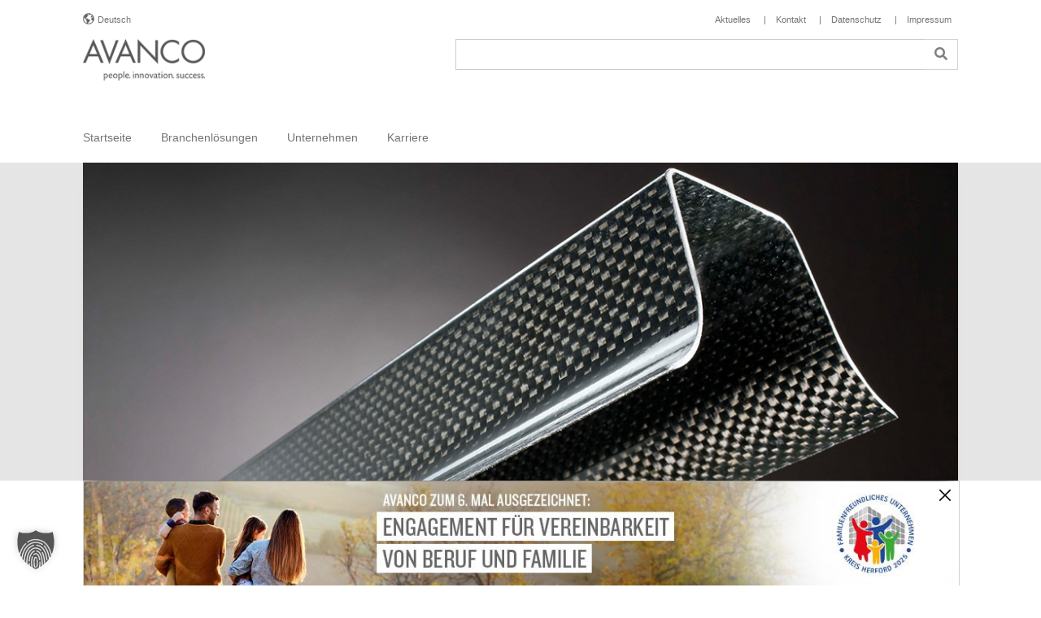

--- FILE ---
content_type: text/html; charset=UTF-8
request_url: https://www.avanco.de/unternehmen/unternehmensgruppe/xelis-markdorf/
body_size: 15646
content:
<!doctype html>
<html lang="de-DE">
	<head>
		<meta charset="UTF-8">
		<meta name="viewport" content="width=device-width, initial-scale=1" />
		
				<!--[if lt IE 9]><script src="https://www.avanco.de/wp-content/themes/avanco/html5.js"> </script> <![endif]-->
		<meta name='robots' content='index, follow, max-image-preview:large, max-snippet:-1, max-video-preview:-1' />
	<style>img:is([sizes="auto" i], [sizes^="auto," i]) { contain-intrinsic-size: 3000px 1500px }</style>
	<link rel="alternate" hreflang="de" href="https://www.avanco.de/unternehmen/unternehmensgruppe/xelis-markdorf/" />
<link rel="alternate" hreflang="en" href="https://www.avanco.de/en/company/group-of-companies/xelis-markdorf/" />
<link rel="alternate" hreflang="x-default" href="https://www.avanco.de/unternehmen/unternehmensgruppe/xelis-markdorf/" />

	<!-- This site is optimized with the Yoast SEO plugin v26.2 - https://yoast.com/wordpress/plugins/seo/ -->
	<title>XELIS | Standort Markdorf</title>
	<meta name="description" content="XELIS aus Markdorf produziert im CCM-Verfahren thermoplastische Laminate, Profile sowie Baugruppen und Umformteile." />
	<link rel="canonical" href="https://www.avanco.de/unternehmen/unternehmensgruppe/xelis-markdorf/" />
	<meta property="og:locale" content="de_DE" />
	<meta property="og:type" content="article" />
	<meta property="og:title" content="XELIS | Standort Markdorf" />
	<meta property="og:description" content="XELIS aus Markdorf produziert im CCM-Verfahren thermoplastische Laminate, Profile sowie Baugruppen und Umformteile." />
	<meta property="og:url" content="https://www.avanco.de/unternehmen/unternehmensgruppe/xelis-markdorf/" />
	<meta property="og:site_name" content="AVANCO" />
	<meta property="article:modified_time" content="2023-02-09T10:00:36+00:00" />
	<meta name="twitter:card" content="summary_large_image" />
	<meta name="twitter:label1" content="Geschätzte Lesezeit" />
	<meta name="twitter:data1" content="1 Minute" />
	<script type="application/ld+json" class="yoast-schema-graph">{"@context":"https://schema.org","@graph":[{"@type":"WebPage","@id":"https://www.avanco.de/unternehmen/unternehmensgruppe/xelis-markdorf/","url":"https://www.avanco.de/unternehmen/unternehmensgruppe/xelis-markdorf/","name":"XELIS | Standort Markdorf","isPartOf":{"@id":"https://www.avanco.de/#website"},"datePublished":"2022-09-14T08:56:48+00:00","dateModified":"2023-02-09T10:00:36+00:00","description":"XELIS aus Markdorf produziert im CCM-Verfahren thermoplastische Laminate, Profile sowie Baugruppen und Umformteile.","breadcrumb":{"@id":"https://www.avanco.de/unternehmen/unternehmensgruppe/xelis-markdorf/#breadcrumb"},"inLanguage":"de","potentialAction":[{"@type":"ReadAction","target":["https://www.avanco.de/unternehmen/unternehmensgruppe/xelis-markdorf/"]}]},{"@type":"BreadcrumbList","@id":"https://www.avanco.de/unternehmen/unternehmensgruppe/xelis-markdorf/#breadcrumb","itemListElement":[{"@type":"ListItem","position":1,"name":"Home","item":"https://www.avanco.de/"},{"@type":"ListItem","position":2,"name":"Unternehmen","item":"https://www.avanco.de/unternehmen/"},{"@type":"ListItem","position":3,"name":"Unternehmensgruppe","item":"https://www.avanco.de/unternehmen/unternehmensgruppe/"},{"@type":"ListItem","position":4,"name":"XELIS, Markdorf"}]},{"@type":"WebSite","@id":"https://www.avanco.de/#website","url":"https://www.avanco.de/","name":"AVANCO","description":"","publisher":{"@id":"https://www.avanco.de/#organization"},"potentialAction":[{"@type":"SearchAction","target":{"@type":"EntryPoint","urlTemplate":"https://www.avanco.de/?s={search_term_string}"},"query-input":{"@type":"PropertyValueSpecification","valueRequired":true,"valueName":"search_term_string"}}],"inLanguage":"de"},{"@type":"Organization","@id":"https://www.avanco.de/#organization","name":"AVANCO","url":"https://www.avanco.de/","logo":{"@type":"ImageObject","inLanguage":"de","@id":"https://www.avanco.de/#/schema/logo/image/","url":"https://www.avanco.de/wp-content/uploads/2022/09/BaseLogo.png","contentUrl":"https://www.avanco.de/wp-content/uploads/2022/09/BaseLogo.png","width":170,"height":58,"caption":"AVANCO"},"image":{"@id":"https://www.avanco.de/#/schema/logo/image/"}}]}</script>
	<!-- / Yoast SEO plugin. -->


<link rel="alternate" type="application/rss+xml" title="AVANCO &raquo; Feed" href="https://www.avanco.de/feed/" />
<link rel="alternate" type="application/rss+xml" title="AVANCO &raquo; Kommentar-Feed" href="https://www.avanco.de/comments/feed/" />
<link rel='stylesheet' id='wp-block-library-css' href='https://www.avanco.de/wp-includes/css/dist/block-library/style.min.css?ver=6.8.3' type='text/css' media='all' />
<style id='wp-block-library-theme-inline-css' type='text/css'>
.wp-block-audio :where(figcaption){color:#555;font-size:13px;text-align:center}.is-dark-theme .wp-block-audio :where(figcaption){color:#ffffffa6}.wp-block-audio{margin:0 0 1em}.wp-block-code{border:1px solid #ccc;border-radius:4px;font-family:Menlo,Consolas,monaco,monospace;padding:.8em 1em}.wp-block-embed :where(figcaption){color:#555;font-size:13px;text-align:center}.is-dark-theme .wp-block-embed :where(figcaption){color:#ffffffa6}.wp-block-embed{margin:0 0 1em}.blocks-gallery-caption{color:#555;font-size:13px;text-align:center}.is-dark-theme .blocks-gallery-caption{color:#ffffffa6}:root :where(.wp-block-image figcaption){color:#555;font-size:13px;text-align:center}.is-dark-theme :root :where(.wp-block-image figcaption){color:#ffffffa6}.wp-block-image{margin:0 0 1em}.wp-block-pullquote{border-bottom:4px solid;border-top:4px solid;color:currentColor;margin-bottom:1.75em}.wp-block-pullquote cite,.wp-block-pullquote footer,.wp-block-pullquote__citation{color:currentColor;font-size:.8125em;font-style:normal;text-transform:uppercase}.wp-block-quote{border-left:.25em solid;margin:0 0 1.75em;padding-left:1em}.wp-block-quote cite,.wp-block-quote footer{color:currentColor;font-size:.8125em;font-style:normal;position:relative}.wp-block-quote:where(.has-text-align-right){border-left:none;border-right:.25em solid;padding-left:0;padding-right:1em}.wp-block-quote:where(.has-text-align-center){border:none;padding-left:0}.wp-block-quote.is-large,.wp-block-quote.is-style-large,.wp-block-quote:where(.is-style-plain){border:none}.wp-block-search .wp-block-search__label{font-weight:700}.wp-block-search__button{border:1px solid #ccc;padding:.375em .625em}:where(.wp-block-group.has-background){padding:1.25em 2.375em}.wp-block-separator.has-css-opacity{opacity:.4}.wp-block-separator{border:none;border-bottom:2px solid;margin-left:auto;margin-right:auto}.wp-block-separator.has-alpha-channel-opacity{opacity:1}.wp-block-separator:not(.is-style-wide):not(.is-style-dots){width:100px}.wp-block-separator.has-background:not(.is-style-dots){border-bottom:none;height:1px}.wp-block-separator.has-background:not(.is-style-wide):not(.is-style-dots){height:2px}.wp-block-table{margin:0 0 1em}.wp-block-table td,.wp-block-table th{word-break:normal}.wp-block-table :where(figcaption){color:#555;font-size:13px;text-align:center}.is-dark-theme .wp-block-table :where(figcaption){color:#ffffffa6}.wp-block-video :where(figcaption){color:#555;font-size:13px;text-align:center}.is-dark-theme .wp-block-video :where(figcaption){color:#ffffffa6}.wp-block-video{margin:0 0 1em}:root :where(.wp-block-template-part.has-background){margin-bottom:0;margin-top:0;padding:1.25em 2.375em}
</style>
<style id='classic-theme-styles-inline-css' type='text/css'>
/*! This file is auto-generated */
.wp-block-button__link{color:#fff;background-color:#32373c;border-radius:9999px;box-shadow:none;text-decoration:none;padding:calc(.667em + 2px) calc(1.333em + 2px);font-size:1.125em}.wp-block-file__button{background:#32373c;color:#fff;text-decoration:none}
</style>
<link rel='stylesheet' id='a-z-listing-block-css' href='https://www.avanco.de/wp-content/plugins/a-z-listing/css/a-z-listing-default.css?ver=4.3.1' type='text/css' media='all' />
<link rel='stylesheet' id='wp-bootstrap-blocks-styles-css' href='https://www.avanco.de/wp-content/plugins/wp-bootstrap-blocks/build/style-index.css?ver=5.2.1' type='text/css' media='all' />
<style id='global-styles-inline-css' type='text/css'>
:root{--wp--preset--aspect-ratio--square: 1;--wp--preset--aspect-ratio--4-3: 4/3;--wp--preset--aspect-ratio--3-4: 3/4;--wp--preset--aspect-ratio--3-2: 3/2;--wp--preset--aspect-ratio--2-3: 2/3;--wp--preset--aspect-ratio--16-9: 16/9;--wp--preset--aspect-ratio--9-16: 9/16;--wp--preset--color--black: #000000;--wp--preset--color--cyan-bluish-gray: #abb8c3;--wp--preset--color--white: #ffffff;--wp--preset--color--pale-pink: #f78da7;--wp--preset--color--vivid-red: #cf2e2e;--wp--preset--color--luminous-vivid-orange: #ff6900;--wp--preset--color--luminous-vivid-amber: #fcb900;--wp--preset--color--light-green-cyan: #7bdcb5;--wp--preset--color--vivid-green-cyan: #00d084;--wp--preset--color--pale-cyan-blue: #8ed1fc;--wp--preset--color--vivid-cyan-blue: #0693e3;--wp--preset--color--vivid-purple: #9b51e0;--wp--preset--gradient--vivid-cyan-blue-to-vivid-purple: linear-gradient(135deg,rgba(6,147,227,1) 0%,rgb(155,81,224) 100%);--wp--preset--gradient--light-green-cyan-to-vivid-green-cyan: linear-gradient(135deg,rgb(122,220,180) 0%,rgb(0,208,130) 100%);--wp--preset--gradient--luminous-vivid-amber-to-luminous-vivid-orange: linear-gradient(135deg,rgba(252,185,0,1) 0%,rgba(255,105,0,1) 100%);--wp--preset--gradient--luminous-vivid-orange-to-vivid-red: linear-gradient(135deg,rgba(255,105,0,1) 0%,rgb(207,46,46) 100%);--wp--preset--gradient--very-light-gray-to-cyan-bluish-gray: linear-gradient(135deg,rgb(238,238,238) 0%,rgb(169,184,195) 100%);--wp--preset--gradient--cool-to-warm-spectrum: linear-gradient(135deg,rgb(74,234,220) 0%,rgb(151,120,209) 20%,rgb(207,42,186) 40%,rgb(238,44,130) 60%,rgb(251,105,98) 80%,rgb(254,248,76) 100%);--wp--preset--gradient--blush-light-purple: linear-gradient(135deg,rgb(255,206,236) 0%,rgb(152,150,240) 100%);--wp--preset--gradient--blush-bordeaux: linear-gradient(135deg,rgb(254,205,165) 0%,rgb(254,45,45) 50%,rgb(107,0,62) 100%);--wp--preset--gradient--luminous-dusk: linear-gradient(135deg,rgb(255,203,112) 0%,rgb(199,81,192) 50%,rgb(65,88,208) 100%);--wp--preset--gradient--pale-ocean: linear-gradient(135deg,rgb(255,245,203) 0%,rgb(182,227,212) 50%,rgb(51,167,181) 100%);--wp--preset--gradient--electric-grass: linear-gradient(135deg,rgb(202,248,128) 0%,rgb(113,206,126) 100%);--wp--preset--gradient--midnight: linear-gradient(135deg,rgb(2,3,129) 0%,rgb(40,116,252) 100%);--wp--preset--font-size--small: 13px;--wp--preset--font-size--medium: 20px;--wp--preset--font-size--large: 36px;--wp--preset--font-size--x-large: 42px;--wp--preset--spacing--20: 0.44rem;--wp--preset--spacing--30: 0.67rem;--wp--preset--spacing--40: 1rem;--wp--preset--spacing--50: 1.5rem;--wp--preset--spacing--60: 2.25rem;--wp--preset--spacing--70: 3.38rem;--wp--preset--spacing--80: 5.06rem;--wp--preset--shadow--natural: 6px 6px 9px rgba(0, 0, 0, 0.2);--wp--preset--shadow--deep: 12px 12px 50px rgba(0, 0, 0, 0.4);--wp--preset--shadow--sharp: 6px 6px 0px rgba(0, 0, 0, 0.2);--wp--preset--shadow--outlined: 6px 6px 0px -3px rgba(255, 255, 255, 1), 6px 6px rgba(0, 0, 0, 1);--wp--preset--shadow--crisp: 6px 6px 0px rgba(0, 0, 0, 1);}:where(.is-layout-flex){gap: 0.5em;}:where(.is-layout-grid){gap: 0.5em;}body .is-layout-flex{display: flex;}.is-layout-flex{flex-wrap: wrap;align-items: center;}.is-layout-flex > :is(*, div){margin: 0;}body .is-layout-grid{display: grid;}.is-layout-grid > :is(*, div){margin: 0;}:where(.wp-block-columns.is-layout-flex){gap: 2em;}:where(.wp-block-columns.is-layout-grid){gap: 2em;}:where(.wp-block-post-template.is-layout-flex){gap: 1.25em;}:where(.wp-block-post-template.is-layout-grid){gap: 1.25em;}.has-black-color{color: var(--wp--preset--color--black) !important;}.has-cyan-bluish-gray-color{color: var(--wp--preset--color--cyan-bluish-gray) !important;}.has-white-color{color: var(--wp--preset--color--white) !important;}.has-pale-pink-color{color: var(--wp--preset--color--pale-pink) !important;}.has-vivid-red-color{color: var(--wp--preset--color--vivid-red) !important;}.has-luminous-vivid-orange-color{color: var(--wp--preset--color--luminous-vivid-orange) !important;}.has-luminous-vivid-amber-color{color: var(--wp--preset--color--luminous-vivid-amber) !important;}.has-light-green-cyan-color{color: var(--wp--preset--color--light-green-cyan) !important;}.has-vivid-green-cyan-color{color: var(--wp--preset--color--vivid-green-cyan) !important;}.has-pale-cyan-blue-color{color: var(--wp--preset--color--pale-cyan-blue) !important;}.has-vivid-cyan-blue-color{color: var(--wp--preset--color--vivid-cyan-blue) !important;}.has-vivid-purple-color{color: var(--wp--preset--color--vivid-purple) !important;}.has-black-background-color{background-color: var(--wp--preset--color--black) !important;}.has-cyan-bluish-gray-background-color{background-color: var(--wp--preset--color--cyan-bluish-gray) !important;}.has-white-background-color{background-color: var(--wp--preset--color--white) !important;}.has-pale-pink-background-color{background-color: var(--wp--preset--color--pale-pink) !important;}.has-vivid-red-background-color{background-color: var(--wp--preset--color--vivid-red) !important;}.has-luminous-vivid-orange-background-color{background-color: var(--wp--preset--color--luminous-vivid-orange) !important;}.has-luminous-vivid-amber-background-color{background-color: var(--wp--preset--color--luminous-vivid-amber) !important;}.has-light-green-cyan-background-color{background-color: var(--wp--preset--color--light-green-cyan) !important;}.has-vivid-green-cyan-background-color{background-color: var(--wp--preset--color--vivid-green-cyan) !important;}.has-pale-cyan-blue-background-color{background-color: var(--wp--preset--color--pale-cyan-blue) !important;}.has-vivid-cyan-blue-background-color{background-color: var(--wp--preset--color--vivid-cyan-blue) !important;}.has-vivid-purple-background-color{background-color: var(--wp--preset--color--vivid-purple) !important;}.has-black-border-color{border-color: var(--wp--preset--color--black) !important;}.has-cyan-bluish-gray-border-color{border-color: var(--wp--preset--color--cyan-bluish-gray) !important;}.has-white-border-color{border-color: var(--wp--preset--color--white) !important;}.has-pale-pink-border-color{border-color: var(--wp--preset--color--pale-pink) !important;}.has-vivid-red-border-color{border-color: var(--wp--preset--color--vivid-red) !important;}.has-luminous-vivid-orange-border-color{border-color: var(--wp--preset--color--luminous-vivid-orange) !important;}.has-luminous-vivid-amber-border-color{border-color: var(--wp--preset--color--luminous-vivid-amber) !important;}.has-light-green-cyan-border-color{border-color: var(--wp--preset--color--light-green-cyan) !important;}.has-vivid-green-cyan-border-color{border-color: var(--wp--preset--color--vivid-green-cyan) !important;}.has-pale-cyan-blue-border-color{border-color: var(--wp--preset--color--pale-cyan-blue) !important;}.has-vivid-cyan-blue-border-color{border-color: var(--wp--preset--color--vivid-cyan-blue) !important;}.has-vivid-purple-border-color{border-color: var(--wp--preset--color--vivid-purple) !important;}.has-vivid-cyan-blue-to-vivid-purple-gradient-background{background: var(--wp--preset--gradient--vivid-cyan-blue-to-vivid-purple) !important;}.has-light-green-cyan-to-vivid-green-cyan-gradient-background{background: var(--wp--preset--gradient--light-green-cyan-to-vivid-green-cyan) !important;}.has-luminous-vivid-amber-to-luminous-vivid-orange-gradient-background{background: var(--wp--preset--gradient--luminous-vivid-amber-to-luminous-vivid-orange) !important;}.has-luminous-vivid-orange-to-vivid-red-gradient-background{background: var(--wp--preset--gradient--luminous-vivid-orange-to-vivid-red) !important;}.has-very-light-gray-to-cyan-bluish-gray-gradient-background{background: var(--wp--preset--gradient--very-light-gray-to-cyan-bluish-gray) !important;}.has-cool-to-warm-spectrum-gradient-background{background: var(--wp--preset--gradient--cool-to-warm-spectrum) !important;}.has-blush-light-purple-gradient-background{background: var(--wp--preset--gradient--blush-light-purple) !important;}.has-blush-bordeaux-gradient-background{background: var(--wp--preset--gradient--blush-bordeaux) !important;}.has-luminous-dusk-gradient-background{background: var(--wp--preset--gradient--luminous-dusk) !important;}.has-pale-ocean-gradient-background{background: var(--wp--preset--gradient--pale-ocean) !important;}.has-electric-grass-gradient-background{background: var(--wp--preset--gradient--electric-grass) !important;}.has-midnight-gradient-background{background: var(--wp--preset--gradient--midnight) !important;}.has-small-font-size{font-size: var(--wp--preset--font-size--small) !important;}.has-medium-font-size{font-size: var(--wp--preset--font-size--medium) !important;}.has-large-font-size{font-size: var(--wp--preset--font-size--large) !important;}.has-x-large-font-size{font-size: var(--wp--preset--font-size--x-large) !important;}
:where(.wp-block-post-template.is-layout-flex){gap: 1.25em;}:where(.wp-block-post-template.is-layout-grid){gap: 1.25em;}
:where(.wp-block-columns.is-layout-flex){gap: 2em;}:where(.wp-block-columns.is-layout-grid){gap: 2em;}
:root :where(.wp-block-pullquote){font-size: 1.5em;line-height: 1.6;}
</style>
<link rel='stylesheet' id='contact-form-7-css' href='https://www.avanco.de/wp-content/plugins/contact-form-7/includes/css/styles.css?ver=6.1.3' type='text/css' media='all' />
<link rel='stylesheet' id='wpcf7-redirect-script-frontend-css' href='https://www.avanco.de/wp-content/plugins/wpcf7-redirect/build/assets/frontend-script.css?ver=2c532d7e2be36f6af233' type='text/css' media='all' />
<link rel='stylesheet' id='wpml-menu-item-0-css' href='https://www.avanco.de/wp-content/plugins/sitepress-multilingual-cms/templates/language-switchers/menu-item/style.min.css?ver=1' type='text/css' media='all' />
<link rel='stylesheet' id='bootstrap-core-css' href='https://www.avanco.de/wp-content/themes/avanco/css/bootstrap.min.css?ver=6.8.3' type='text/css' media='all' />
<link rel='stylesheet' id='custom-css' href='https://www.avanco.de/wp-content/themes/avanco/css/all.css?ver=6.8.3' type='text/css' media='all' />
<link rel='stylesheet' id='fontawesome-css' href='https://www.avanco.de/wp-content/themes/avanco/fontawesome/css/all.css?ver=6.8.3' type='text/css' media='all' />
<link rel='stylesheet' id='fancybox-css' href='https://www.avanco.de/wp-content/plugins/easy-fancybox/fancybox/1.5.4/jquery.fancybox.min.css?ver=6.8.3' type='text/css' media='screen' />
<link rel='stylesheet' id='dashicons-css' href='https://www.avanco.de/wp-includes/css/dashicons.min.css?ver=6.8.3' type='text/css' media='all' />
<link rel='stylesheet' id='a-z-listing-css' href='https://www.avanco.de/wp-content/plugins/a-z-listing/css/a-z-listing-default.css?ver=4.3.1' type='text/css' media='all' />
<link rel='stylesheet' id='borlabs-cookie-custom-css' href='https://www.avanco.de/wp-content/cache/borlabs-cookie/1/borlabs-cookie-1-de.css?ver=3.3.18.1-127' type='text/css' media='all' />
<link rel='stylesheet' id='jquery-ui-smoothness-css' href='https://www.avanco.de/wp-content/plugins/contact-form-7/includes/js/jquery-ui/themes/smoothness/jquery-ui.min.css?ver=1.12.1' type='text/css' media='screen' />
<script type="text/javascript" id="wpml-cookie-js-extra">
/* <![CDATA[ */
var wpml_cookies = {"wp-wpml_current_language":{"value":"de","expires":1,"path":"\/"}};
var wpml_cookies = {"wp-wpml_current_language":{"value":"de","expires":1,"path":"\/"}};
/* ]]> */
</script>
<script type="text/javascript" src="https://www.avanco.de/wp-content/plugins/sitepress-multilingual-cms/res/js/cookies/language-cookie.js?ver=484900" id="wpml-cookie-js" defer="defer" data-wp-strategy="defer"></script>
<script type="text/javascript" src="https://www.avanco.de/wp-includes/js/jquery/jquery.min.js?ver=3.7.1" id="jquery-core-js"></script>
<script type="text/javascript" src="https://www.avanco.de/wp-includes/js/jquery/jquery-migrate.min.js?ver=3.4.1" id="jquery-migrate-js"></script>
<script data-no-optimize="1" data-no-minify="1" data-cfasync="false" type="text/javascript" src="https://www.avanco.de/wp-content/cache/borlabs-cookie/1/borlabs-cookie-config-de.json.js?ver=3.3.18.1-90" id="borlabs-cookie-config-js"></script>
<link rel="https://api.w.org/" href="https://www.avanco.de/wp-json/" /><link rel="alternate" title="JSON" type="application/json" href="https://www.avanco.de/wp-json/wp/v2/pages/193" /><link rel='shortlink' href='https://www.avanco.de/?p=193' />
<link rel="alternate" title="oEmbed (JSON)" type="application/json+oembed" href="https://www.avanco.de/wp-json/oembed/1.0/embed?url=https%3A%2F%2Fwww.avanco.de%2Funternehmen%2Funternehmensgruppe%2Fxelis-markdorf%2F" />
<link rel="alternate" title="oEmbed (XML)" type="text/xml+oembed" href="https://www.avanco.de/wp-json/oembed/1.0/embed?url=https%3A%2F%2Fwww.avanco.de%2Funternehmen%2Funternehmensgruppe%2Fxelis-markdorf%2F&#038;format=xml" />
<meta name="generator" content="WPML ver:4.8.4 stt:1,3;" />
<script data-no-optimize="1" data-no-minify="1" data-cfasync="false" data-borlabs-cookie-script-blocker-ignore>
    (function () {
        if ('0' === '1' && '1' === '1') {
            window['gtag_enable_tcf_support'] = true;
        }
        window.dataLayer = window.dataLayer || [];
        if (typeof window.gtag !== 'function') {
            window.gtag = function () {
                window.dataLayer.push(arguments);
            };
        }
        gtag('set', 'developer_id.dYjRjMm', true);
        if ('1' === '1') {
            let getCookieValue = function (name) {
                return document.cookie.match('(^|;)\\s*' + name + '\\s*=\\s*([^;]+)')?.pop() || '';
            };
            const gtmRegionsData = '{{ google-tag-manager-cm-regional-defaults }}';
            let gtmRegions = [];
            if (gtmRegionsData !== '\{\{ google-tag-manager-cm-regional-defaults \}\}') {
                gtmRegions = JSON.parse(gtmRegionsData);
            }
            let defaultRegion = null;
            for (let gtmRegionIndex in gtmRegions) {
                let gtmRegion = gtmRegions[gtmRegionIndex];
                if (gtmRegion['google-tag-manager-cm-region'] === '') {
                    defaultRegion = gtmRegion;
                } else {
                    gtag('consent', 'default', {
                        'ad_storage': gtmRegion['google-tag-manager-cm-default-ad-storage'],
                        'ad_user_data': gtmRegion['google-tag-manager-cm-default-ad-user-data'],
                        'ad_personalization': gtmRegion['google-tag-manager-cm-default-ad-personalization'],
                        'analytics_storage': gtmRegion['google-tag-manager-cm-default-analytics-storage'],
                        'functionality_storage': gtmRegion['google-tag-manager-cm-default-functionality-storage'],
                        'personalization_storage': gtmRegion['google-tag-manager-cm-default-personalization-storage'],
                        'security_storage': gtmRegion['google-tag-manager-cm-default-security-storage'],
                        'region': gtmRegion['google-tag-manager-cm-region'].toUpperCase().split(','),
						'wait_for_update': 500,
                    });
                }
            }
            let cookieValue = getCookieValue('borlabs-cookie-gcs');
            let consentsFromCookie = {};
            if (cookieValue !== '') {
                consentsFromCookie = JSON.parse(decodeURIComponent(cookieValue));
            }
            let defaultValues = {
                'ad_storage': defaultRegion === null ? 'denied' : defaultRegion['google-tag-manager-cm-default-ad-storage'],
                'ad_user_data': defaultRegion === null ? 'denied' : defaultRegion['google-tag-manager-cm-default-ad-user-data'],
                'ad_personalization': defaultRegion === null ? 'denied' : defaultRegion['google-tag-manager-cm-default-ad-personalization'],
                'analytics_storage': defaultRegion === null ? 'denied' : defaultRegion['google-tag-manager-cm-default-analytics-storage'],
                'functionality_storage': defaultRegion === null ? 'denied' : defaultRegion['google-tag-manager-cm-default-functionality-storage'],
                'personalization_storage': defaultRegion === null ? 'denied' : defaultRegion['google-tag-manager-cm-default-personalization-storage'],
                'security_storage': defaultRegion === null ? 'denied' : defaultRegion['google-tag-manager-cm-default-security-storage'],
                'wait_for_update': 500,
            };
            gtag('consent', 'default', {...defaultValues, ...consentsFromCookie});
            gtag('set', 'ads_data_redaction', true);
        }

        if ('0' === '1') {
            let url = new URL(window.location.href);

            if ((url.searchParams.has('gtm_debug') && url.searchParams.get('gtm_debug') !== '') || document.cookie.indexOf('__TAG_ASSISTANT=') !== -1 || document.documentElement.hasAttribute('data-tag-assistant-present')) {
                /* GTM block start */
                (function(w,d,s,l,i){w[l]=w[l]||[];w[l].push({'gtm.start':
                        new Date().getTime(),event:'gtm.js'});var f=d.getElementsByTagName(s)[0],
                    j=d.createElement(s),dl=l!='dataLayer'?'&l='+l:'';j.async=true;j.src=
                    'https://www.googletagmanager.com/gtm.js?id='+i+dl;f.parentNode.insertBefore(j,f);
                })(window,document,'script','dataLayer','GTM-PFPFMRHQ');
                /* GTM block end */
            } else {
                /* GTM block start */
                (function(w,d,s,l,i){w[l]=w[l]||[];w[l].push({'gtm.start':
                        new Date().getTime(),event:'gtm.js'});var f=d.getElementsByTagName(s)[0],
                    j=d.createElement(s),dl=l!='dataLayer'?'&l='+l:'';j.async=true;j.src=
                    'https://www.avanco.de/wp-content/uploads/borlabs-cookie/' + i + '.js?ver=not-set-yet';f.parentNode.insertBefore(j,f);
                })(window,document,'script','dataLayer','GTM-PFPFMRHQ');
                /* GTM block end */
            }
        }


        let borlabsCookieConsentChangeHandler = function () {
            window.dataLayer = window.dataLayer || [];
            if (typeof window.gtag !== 'function') {
                window.gtag = function() {
                    window.dataLayer.push(arguments);
                };
            }

            let consents = BorlabsCookie.Cookie.getPluginCookie().consents;

            if ('1' === '1') {
                let gtmConsents = {};
                let customConsents = {};

				let services = BorlabsCookie.Services._services;

				for (let service in services) {
					if (service !== 'borlabs-cookie') {
						customConsents['borlabs_cookie_' + service.replaceAll('-', '_')] = BorlabsCookie.Consents.hasConsent(service) ? 'granted' : 'denied';
					}
				}

                if ('0' === '1') {
                    gtmConsents = {
                        'analytics_storage': BorlabsCookie.Consents.hasConsentForServiceGroup('marketing') === true ? 'granted' : 'denied',
                        'functionality_storage': BorlabsCookie.Consents.hasConsentForServiceGroup('essential') === true ? 'granted' : 'denied',
                        'personalization_storage': BorlabsCookie.Consents.hasConsentForServiceGroup('marketing') === true ? 'granted' : 'denied',
                        'security_storage': BorlabsCookie.Consents.hasConsentForServiceGroup('essential') === true ? 'granted' : 'denied',
                    };
                } else {
                    gtmConsents = {
                        'ad_storage': BorlabsCookie.Consents.hasConsentForServiceGroup('marketing') === true ? 'granted' : 'denied',
                        'ad_user_data': BorlabsCookie.Consents.hasConsentForServiceGroup('marketing') === true ? 'granted' : 'denied',
                        'ad_personalization': BorlabsCookie.Consents.hasConsentForServiceGroup('marketing') === true ? 'granted' : 'denied',
                        'analytics_storage': BorlabsCookie.Consents.hasConsentForServiceGroup('marketing') === true ? 'granted' : 'denied',
                        'functionality_storage': BorlabsCookie.Consents.hasConsentForServiceGroup('essential') === true ? 'granted' : 'denied',
                        'personalization_storage': BorlabsCookie.Consents.hasConsentForServiceGroup('marketing') === true ? 'granted' : 'denied',
                        'security_storage': BorlabsCookie.Consents.hasConsentForServiceGroup('essential') === true ? 'granted' : 'denied',
                    };
                }
                BorlabsCookie.CookieLibrary.setCookie(
                    'borlabs-cookie-gcs',
                    JSON.stringify(gtmConsents),
                    BorlabsCookie.Settings.automaticCookieDomainAndPath.value ? '' : BorlabsCookie.Settings.cookieDomain.value,
                    BorlabsCookie.Settings.cookiePath.value,
                    BorlabsCookie.Cookie.getPluginCookie().expires,
                    BorlabsCookie.Settings.cookieSecure.value,
                    BorlabsCookie.Settings.cookieSameSite.value
                );
                gtag('consent', 'update', {...gtmConsents, ...customConsents});
            }


            for (let serviceGroup in consents) {
                for (let service of consents[serviceGroup]) {
                    if (!window.BorlabsCookieGtmPackageSentEvents.includes(service) && service !== 'borlabs-cookie') {
                        window.dataLayer.push({
                            event: 'borlabs-cookie-opt-in-' + service,
                        });
                        window.BorlabsCookieGtmPackageSentEvents.push(service);
                    }
                }
            }
            let afterConsentsEvent = document.createEvent('Event');
            afterConsentsEvent.initEvent('borlabs-cookie-google-tag-manager-after-consents', true, true);
            document.dispatchEvent(afterConsentsEvent);
        };
        window.BorlabsCookieGtmPackageSentEvents = [];
        document.addEventListener('borlabs-cookie-consent-saved', borlabsCookieConsentChangeHandler);
        document.addEventListener('borlabs-cookie-handle-unblock', borlabsCookieConsentChangeHandler);
    })();
</script><link rel="icon" href="https://www.avanco.de/wp-content/uploads/2022/09/cropped-avanco_favicon-32x32.jpg" sizes="32x32" />
<link rel="icon" href="https://www.avanco.de/wp-content/uploads/2022/09/cropped-avanco_favicon-192x192.jpg" sizes="192x192" />
<link rel="apple-touch-icon" href="https://www.avanco.de/wp-content/uploads/2022/09/cropped-avanco_favicon-180x180.jpg" />
<meta name="msapplication-TileImage" content="https://www.avanco.de/wp-content/uploads/2022/09/cropped-avanco_favicon-270x270.jpg" />

	</head>
	
	<body class="wp-singular page-template-default page page-id-193 page-child parent-pageid-171 wp-custom-logo wp-embed-responsive wp-theme-avanco class-name">
      <header>
      <nav class="navbar navbar-expand-sm topbar">
        <div class="container">
          <div class="d-sm-none">
		  <a href="https://www.avanco.de/" class="custom-logo-link" rel="home"><img width="170" height="58" src="https://www.avanco.de/wp-content/uploads/2022/09/BaseLogo.png" class="custom-logo" alt="AVANCO" decoding="async" /></a>          </div>
          <div class="justify-content-end  justify-content-md-start d-block d-md-block ">
          <ul class="navbar-nav">
     <li class="nav-item dropdown">
        <a class="nav-link dropdown-toggle language" href="#" id="navbarDropdown" role="button" data-bs-toggle="dropdown" aria-expanded="false">
         Deutsch         </a>
        <ul class="dropdown-menu lang" aria-labelledby="navbarDropdown">
             <li  id="menu-item-wpml-ls-14-de" class="menu-item wpml-ls-slot-14 wpml-ls-item wpml-ls-item-de wpml-ls-current-language wpml-ls-menu-item wpml-ls-first-item menu-item-type-wpml_ls_menu_item menu-item-object-wpml_ls_menu_item menu-item-wpml-ls-14-de nav-item"><a itemprop="url" href="https://www.avanco.de/unternehmen/unternehmensgruppe/xelis-markdorf/" class="nav-link" role="menuitem"><span itemprop="name"><img
            class="wpml-ls-flag"
            src="https://www.avanco.de/wp-content/plugins/sitepress-multilingual-cms/res/flags/de.png"
            alt=""
            
            
    /><span class="wpml-ls-display">Deutsch</span></span></a></li>
<li  id="menu-item-wpml-ls-14-en" class="menu-item wpml-ls-slot-14 wpml-ls-item wpml-ls-item-en wpml-ls-menu-item wpml-ls-last-item menu-item-type-wpml_ls_menu_item menu-item-object-wpml_ls_menu_item menu-item-wpml-ls-14-en nav-item"><a title="Zu Englisch wechseln" itemprop="url" href="https://www.avanco.de/en/company/group-of-companies/xelis-markdorf/" class="nav-link" aria-label="Zu Englisch wechseln" role="menuitem"><span itemprop="name"><img
            class="wpml-ls-flag"
            src="https://www.avanco.de/wp-content/plugins/sitepress-multilingual-cms/res/flags/en.png"
            alt=""
            
            
    /><span class="wpml-ls-display">Englisch</span></span></a></li>

        </ul>
    </li>
</ul>		
          </div>  
        <div class="collapse navbar-collapse justify-content-end d-none d-md-block" >
        <ul class="navbar-nav ">
		  <li  id="menu-item-2607" class="menu-item menu-item-type-post_type menu-item-object-page menu-item-2607 nav-item"><a itemprop="url" href="https://www.avanco.de/aktuelles/" class="nav-link"><span itemprop="name">Aktuelles</span></a></li>
<li  id="menu-item-209" class="menu-item menu-item-type-post_type menu-item-object-page menu-item-209 nav-item"><a itemprop="url" href="https://www.avanco.de/kontakt/" class="nav-link"><span itemprop="name">Kontakt</span></a></li>
<li  id="menu-item-1711" class="menu-item menu-item-type-post_type menu-item-object-page menu-item-1711 nav-item"><a itemprop="url" href="https://www.avanco.de/datenschutz/" class="nav-link"><span itemprop="name">Datenschutz</span></a></li>
<li  id="menu-item-1710" class="menu-item menu-item-type-post_type menu-item-object-page menu-item-1710 nav-item"><a itemprop="url" href="https://www.avanco.de/impressum/" class="nav-link"><span itemprop="name">Impressum</span></a></li>
          </ul>		  	
        </div>
        </div>
      </nav>
      <div class="container pb-md-3">
        <div class="row">
            <div class="col-md-4 d-sm-block d-none ">
                <a href="https://www.avanco.de/" class="custom-logo-link" rel="home"><img width="170" height="58" src="https://www.avanco.de/wp-content/uploads/2022/09/BaseLogo.png" class="custom-logo" alt="AVANCO" decoding="async" /></a>            </div>
            <div class="col-md-6 offset-md-2 col-lg-7 offset-lg-1 pt-3 pt-md-0">
			   <form class="d-flex" role="search" method="get" id="searchform" action="https://www.avanco.de">
	<input class="form-control d-flex "  value=""  type="text" name="s" id="s" aria-label="Suche">
	<button class="btn" type="submit"><i class="fas fa-search"></i></button>
</form>            </div>
          </div>
      </div>
      <nav class="navbar navbar-expand-lg navbar-light">
        <div class="container">
			<button class="navbar-toggler" type="button" data-bs-toggle="collapse" data-bs-target="#navbar-menu-mobile" aria-controls="navbar-menu-mobile" aria-expanded="false" aria-label="Toggle navigation">
				<span class="navbar-toggler-icon"></span> Menü			</button>
      			<div class="collapse navbar-collapse mobilemenu " id="navbar-menu-mobile">
				<div class="d-block d-xl-block">
          <ul class="navbar-nav ">
            <li  id="menu-item-34" class="menu-item menu-item-type-post_type menu-item-object-page menu-item-home menu-item-34 nav-item"><a itemprop="url" href="https://www.avanco.de/" class="nav-link"><span itemprop="name">Startseite</span></a></li>
<li  id="menu-item-89" class="has-mega-menu menu-item menu-item-type-post_type menu-item-object-page menu-item-has-children dropdown menu-item-89 nav-item"><a href="#" aria-haspopup="true" aria-expanded="false" class="dropdown-toggle nav-link" id="menu-item-dropdown-89" data-bs-toggle="dropdown"><span itemprop="name">Branchenlösungen</span></a>
<ul class="dropdown-menu" aria-labelledby="menu-item-dropdown-89">
	<li  id="menu-item-90" class="menu-item menu-item-type-post_type menu-item-object-page menu-item-90 nav-item"><a itemprop="url" href="https://www.avanco.de/branchenloesungen/antriebstechnik/" class="nav-link"><span itemprop="name">Antriebstechnik</span></a></li>
	<li  id="menu-item-91" class="menu-item menu-item-type-post_type menu-item-object-page menu-item-91 nav-item"><a itemprop="url" href="https://www.avanco.de/branchenloesungen/automation/" class="nav-link"><span itemprop="name">Automation</span></a></li>
	<li  id="menu-item-92" class="menu-item menu-item-type-post_type menu-item-object-page menu-item-92 nav-item"><a itemprop="url" href="https://www.avanco.de/branchenloesungen/coating-converting/" class="nav-link"><span itemprop="name">Coating &amp; Converting</span></a></li>
	<li  id="menu-item-93" class="menu-item menu-item-type-post_type menu-item-object-page menu-item-93 nav-item"><a itemprop="url" href="https://www.avanco.de/branchenloesungen/druck/" class="nav-link"><span itemprop="name">Druck</span></a></li>
	<li  id="menu-item-94" class="menu-item menu-item-type-post_type menu-item-object-page menu-item-94 nav-item"><a itemprop="url" href="https://www.avanco.de/branchenloesungen/folie/" class="nav-link"><span itemprop="name">Folie</span></a></li>
	<li  id="menu-item-95" class="menu-item menu-item-type-post_type menu-item-object-page menu-item-95 nav-item"><a itemprop="url" href="https://www.avanco.de/branchenloesungen/hygieneindustrie/" class="nav-link"><span itemprop="name">Hygieneindustrie</span></a></li>
	<li  id="menu-item-96" class="menu-item menu-item-type-post_type menu-item-object-page menu-item-96 nav-item"><a itemprop="url" href="https://www.avanco.de/branchenloesungen/luftfahrt/" class="nav-link"><span itemprop="name">Luftfahrt</span></a></li>
	<li  id="menu-item-97" class="menu-item menu-item-type-post_type menu-item-object-page menu-item-97 nav-item"><a itemprop="url" href="https://www.avanco.de/branchenloesungen/maschinenbau/" class="nav-link"><span itemprop="name">Maschinenbau</span></a></li>
	<li  id="menu-item-98" class="menu-item menu-item-type-post_type menu-item-object-page menu-item-98 nav-item"><a itemprop="url" href="https://www.avanco.de/branchenloesungen/mess-und-dosiertechnik/" class="nav-link"><span itemprop="name">Mess- und Dosiertechnik</span></a></li>
	<li  id="menu-item-99" class="menu-item menu-item-type-post_type menu-item-object-page menu-item-99 nav-item"><a itemprop="url" href="https://www.avanco.de/branchenloesungen/packaging/" class="nav-link"><span itemprop="name">Packaging</span></a></li>
	<li  id="menu-item-100" class="menu-item menu-item-type-post_type menu-item-object-page menu-item-100 nav-item"><a itemprop="url" href="https://www.avanco.de/branchenloesungen/papierindustrie/" class="nav-link"><span itemprop="name">Papierindustrie</span></a></li>
	<li  id="menu-item-101" class="menu-item menu-item-type-post_type menu-item-object-page menu-item-101 nav-item"><a itemprop="url" href="https://www.avanco.de/branchenloesungen/pumpentechnik/" class="nav-link"><span itemprop="name">Pumpentechnik</span></a></li>
	<li  id="menu-item-102" class="menu-item menu-item-type-post_type menu-item-object-page menu-item-102 nav-item"><a itemprop="url" href="https://www.avanco.de/branchenloesungen/robotik/" class="nav-link"><span itemprop="name">Robotik</span></a></li>
	<li  id="menu-item-103" class="menu-item menu-item-type-post_type menu-item-object-page menu-item-103 nav-item"><a itemprop="url" href="https://www.avanco.de/branchenloesungen/ruehrtechnik/" class="nav-link"><span itemprop="name">Rührtechnik</span></a></li>
	<li  id="menu-item-104" class="menu-item menu-item-type-post_type menu-item-object-page menu-item-104 nav-item"><a itemprop="url" href="https://www.avanco.de/branchenloesungen/textilindustrie/" class="nav-link"><span itemprop="name">Textilindustrie</span></a></li>
	<li  id="menu-item-105" class="menu-item menu-item-type-post_type menu-item-object-page menu-item-105 nav-item"><a itemprop="url" href="https://www.avanco.de/branchenloesungen/windenergie/" class="nav-link"><span itemprop="name">Windenergie</span></a></li>
</ul>
</li>
<li  id="menu-item-196" class="dropdown menu-item menu-item-type-post_type menu-item-object-page current-page-ancestor current-menu-ancestor current_page_ancestor menu-item-has-children dropdown menu-item-196 nav-item"><a href="#" aria-haspopup="true" aria-expanded="false" class="dropdown-toggle nav-link" id="menu-item-dropdown-196" data-bs-toggle="dropdown"><span itemprop="name">Unternehmen</span></a>
<ul class="dropdown-menu" aria-labelledby="menu-item-dropdown-196">
	<li  id="menu-item-208" class="menu-item menu-item-type-post_type menu-item-object-page menu-item-208 nav-item"><a itemprop="url" href="https://www.avanco.de/unternehmen/ueber-avanco/" class="nav-link"><span itemprop="name">Über AVANCO</span></a></li>
	<li  id="menu-item-207" class="menu-item menu-item-type-post_type menu-item-object-page menu-item-207 nav-item"><a itemprop="url" href="https://www.avanco.de/unternehmen/unternehmensgrundsaetze/" class="nav-link"><span itemprop="name">Unternehmensgrundsätze</span></a></li>
	<li  id="menu-item-206" class="menu-item menu-item-type-post_type menu-item-object-page menu-item-206 nav-item"><a itemprop="url" href="https://www.avanco.de/unternehmen/verhaltenskodex/" class="nav-link"><span itemprop="name">Verhaltenskodex</span></a></li>
	<li  id="menu-item-202" class="sub-menu menu-item menu-item-type-post_type menu-item-object-page current-page-ancestor current-menu-ancestor current-menu-parent current-page-parent current_page_parent current_page_ancestor menu-item-has-children dropdown active menu-item-202 nav-item"><a href="#" aria-haspopup="true" aria-expanded="false" class="dropdown-toggle nav-link" id="menu-item-dropdown-202" data-bs-toggle="dropdown"><span itemprop="name">Unternehmensgruppe</span></a>
	<ul class="dropdown-menu" aria-labelledby="menu-item-dropdown-202">
		<li  id="menu-item-205" class="menu-item menu-item-type-post_type menu-item-object-page menu-item-205 nav-item"><a itemprop="url" href="https://www.avanco.de/unternehmen/unternehmensgruppe/inometa-herford/" class="nav-link"><span itemprop="name">INOMETA, Herford</span></a></li>
		<li  id="menu-item-204" class="menu-item menu-item-type-post_type menu-item-object-page menu-item-204 nav-item"><a itemprop="url" href="https://www.avanco.de/unternehmen/unternehmensgruppe/dynexa-laudenbach/" class="nav-link"><span itemprop="name">DYNEXA, Laudenbach</span></a></li>
		<li  id="menu-item-203" class="menu-item menu-item-type-post_type menu-item-object-page current-menu-item page_item page-item-193 current_page_item active menu-item-203 nav-item"><a itemprop="url" href="https://www.avanco.de/unternehmen/unternehmensgruppe/xelis-markdorf/" class="nav-link" aria-current="page"><span itemprop="name">XELIS, Markdorf</span></a></li>
	</ul>
</li>
	<li  id="menu-item-201" class="menu-item menu-item-type-post_type menu-item-object-page menu-item-201 nav-item"><a itemprop="url" href="https://www.avanco.de/unternehmen/nachhaltigkeit/" class="nav-link"><span itemprop="name">Nachhaltigkeit</span></a></li>
	<li  id="menu-item-200" class="menu-item menu-item-type-post_type menu-item-object-page menu-item-200 nav-item"><a itemprop="url" href="https://www.avanco.de/unternehmen/vision/" class="nav-link"><span itemprop="name">Vision</span></a></li>
	<li  id="menu-item-199" class="menu-item menu-item-type-post_type menu-item-object-page menu-item-199 nav-item"><a itemprop="url" href="https://www.avanco.de/unternehmen/umwelt/" class="nav-link"><span itemprop="name">Umwelt</span></a></li>
	<li  id="menu-item-197" class="menu-item menu-item-type-post_type menu-item-object-page menu-item-197 nav-item"><a itemprop="url" href="https://www.avanco.de/unternehmen/anfahrt/" class="nav-link"><span itemprop="name">Anfahrt</span></a></li>
	<li  id="menu-item-195" class="menu-item menu-item-type-post_type menu-item-object-page menu-item-195 nav-item"><a itemprop="url" href="https://www.avanco.de/kontakt/" class="nav-link"><span itemprop="name">Kontakt</span></a></li>
</ul>
</li>
<li  id="menu-item-254" class="dropdown menu-item menu-item-type-post_type menu-item-object-page menu-item-has-children dropdown menu-item-254 nav-item"><a href="#" aria-haspopup="true" aria-expanded="false" class="dropdown-toggle nav-link" id="menu-item-dropdown-254" data-bs-toggle="dropdown"><span itemprop="name">Karriere</span></a>
<ul class="dropdown-menu" aria-labelledby="menu-item-dropdown-254">
	<li  id="menu-item-264" class="menu-item menu-item-type-post_type menu-item-object-page menu-item-264 nav-item"><a itemprop="url" href="https://www.avanco.de/karriere/arbeiten-bei-avanco/" class="nav-link"><span itemprop="name">Arbeiten bei AVANCO</span></a></li>
	<li  id="menu-item-262" class="menu-item menu-item-type-post_type menu-item-object-page menu-item-262 nav-item"><a itemprop="url" href="https://www.avanco.de/karriere/berufserfahrene/" class="nav-link"><span itemprop="name">Berufserfahrene</span></a></li>
	<li  id="menu-item-257" class="menu-item menu-item-type-post_type menu-item-object-page menu-item-257 nav-item"><a itemprop="url" href="https://www.avanco.de/karriere/studenten-und-schueler/" class="nav-link"><span itemprop="name">Für Studenten und Schüler</span></a></li>
	<li  id="menu-item-259" class="menu-item menu-item-type-post_type menu-item-object-page menu-item-259 nav-item"><a itemprop="url" href="https://www.avanco.de/karriere/ausbildung/" class="nav-link"><span itemprop="name">Ausbildung</span></a></li>
	<li  id="menu-item-255" class="menu-item menu-item-type-post_type menu-item-object-page menu-item-255 nav-item"><a itemprop="url" href="https://www.avanco.de/karriere/ihre-bewerbung/" class="nav-link"><span itemprop="name">Ihre Bewerbung</span></a></li>
	<li  id="menu-item-4186" class="menu-item menu-item-type-custom menu-item-object-custom menu-item-4186 nav-item"><a itemprop="url" href="https://careers.smartrecruiters.com/AVANCOGmbH" class="nav-link"><span itemprop="name">Stellenangebote</span></a></li>
</ul>
</li>
                    <li  class="menu-item menu-item-type-post_type menu-item-object-page menu-item-2607 nav-item"><a itemprop="url" href="https://www.avanco.de/aktuelles/" class="nav-link"><span itemprop="name">Aktuelles</span></a></li>
<li  class="menu-item menu-item-type-post_type menu-item-object-page menu-item-209 nav-item"><a itemprop="url" href="https://www.avanco.de/kontakt/" class="nav-link"><span itemprop="name">Kontakt</span></a></li>
<li  class="menu-item menu-item-type-post_type menu-item-object-page menu-item-1711 nav-item"><a itemprop="url" href="https://www.avanco.de/datenschutz/" class="nav-link"><span itemprop="name">Datenschutz</span></a></li>
<li  class="menu-item menu-item-type-post_type menu-item-object-page menu-item-1710 nav-item"><a itemprop="url" href="https://www.avanco.de/impressum/" class="nav-link"><span itemprop="name">Impressum</span></a></li>
            </ul>	
				</div>
			</div>
			<div class="collapse navbar-collapse main " id="navbar-menu-desktop">
      <div class="d-none d-md-block">
            <ul class="navbar-nav">
						                <li class="nav-item "><a class="nav-link  " title="Startseite" href="https://www.avanco.de/">Startseite</a></li><li class="nav-item dropdown megamenu "><a role="button"  aria-expanded="false"  class="nav-link dropdown-toggle " title="Branchenlösungen" href="https://www.avanco.de/branchenloesungen/">Branchenlösungen</a>							<div aria-labelledby="megamenu" class="dropdown-menu border-0 p-0 m-0 " id="megamenu">
                  				<div class="container bg-grey shadow-sm">
                 					<div class="row rounded-0 m-0 row-eq-height">
										<div class="col-lg-8 col-xl-8 my-auto">
											<div class="p-1 pb-5">
												<div class="row">
													<ul class="list-unstyled list-mega col-lg-12 px-0 d-flex flex-row flex-wrap">
														 <li class="dropdown-submenu list-group-item"><a  href="https://www.avanco.de/branchenloesungen/antriebstechnik/" class="dropdown-item" title="Antriebstechnik">Antriebstechnik</a><li class="dropdown-submenu list-group-item"><a  href="https://www.avanco.de/branchenloesungen/automation/" class="dropdown-item" title="Automation">Automation</a><li class="dropdown-submenu list-group-item"><a  href="https://www.avanco.de/branchenloesungen/coating-converting/" class="dropdown-item" title="Coating &amp; Converting">Coating &amp; Converting</a><li class="dropdown-submenu list-group-item"><a  href="https://www.avanco.de/branchenloesungen/druck/" class="dropdown-item" title="Druck">Druck</a><li class="dropdown-submenu list-group-item"><a  href="https://www.avanco.de/branchenloesungen/folie/" class="dropdown-item" title="Folie">Folie</a><li class="dropdown-submenu list-group-item"><a  href="https://www.avanco.de/branchenloesungen/hygieneindustrie/" class="dropdown-item" title="Hygieneindustrie">Hygieneindustrie</a><li class="dropdown-submenu list-group-item"><a  href="https://www.avanco.de/branchenloesungen/luftfahrt/" class="dropdown-item" title="Luftfahrt">Luftfahrt</a><li class="dropdown-submenu list-group-item"><a  href="https://www.avanco.de/branchenloesungen/maschinenbau/" class="dropdown-item" title="Maschinenbau">Maschinenbau</a><li class="dropdown-submenu list-group-item"><a  href="https://www.avanco.de/branchenloesungen/mess-und-dosiertechnik/" class="dropdown-item" title="Mess- und Dosiertechnik">Mess- und Dosiertechnik</a><li class="dropdown-submenu list-group-item"><a  href="https://www.avanco.de/branchenloesungen/packaging/" class="dropdown-item" title="Packaging">Packaging</a><li class="dropdown-submenu list-group-item"><a  href="https://www.avanco.de/branchenloesungen/papierindustrie/" class="dropdown-item" title="Papierindustrie">Papierindustrie</a><li class="dropdown-submenu list-group-item"><a  href="https://www.avanco.de/branchenloesungen/pumpentechnik/" class="dropdown-item" title="Pumpentechnik">Pumpentechnik</a><li class="dropdown-submenu list-group-item"><a  href="https://www.avanco.de/branchenloesungen/robotik/" class="dropdown-item" title="Robotik">Robotik</a><li class="dropdown-submenu list-group-item"><a  href="https://www.avanco.de/branchenloesungen/ruehrtechnik/" class="dropdown-item" title="Rührtechnik">Rührtechnik</a><li class="dropdown-submenu list-group-item"><a  href="https://www.avanco.de/branchenloesungen/textilindustrie/" class="dropdown-item" title="Textilindustrie">Textilindustrie</a><li class="dropdown-submenu list-group-item"><a  href="https://www.avanco.de/branchenloesungen/windenergie/" class="dropdown-item" title="Windenergie">Windenergie</a>													</ul>
												</div>
											</div>
										</div>
									</div>
								</div>
							</div>
						
							</li><li class="nav-item dropdown "><a role="button"  aria-haspopup="true" aria-expanded="false"  class="nav-link dropdown-toggle " title="Unternehmen" href="https://www.avanco.de/unternehmen/">Unternehmen</a>	
							<ul class="dropdown-menu" aria-labelledby="Unternehmen">
								<li><a href="https://www.avanco.de/unternehmen/ueber-avanco/"  class="dropdown-item">Über AVANCO</a><li><a href="https://www.avanco.de/unternehmen/unternehmensgrundsaetze/"  class="dropdown-item">Unternehmensgrundsätze</a><li><a href="https://www.avanco.de/unternehmen/verhaltenskodex/"  class="dropdown-item">Verhaltenskodex</a><li class="submenu"><a href="https://www.avanco.de/unternehmen/unternehmensgruppe/"  class="dropdown-item">Unternehmensgruppe</a><ul class='sub-menu dropdown-menu'><li><a class="dropdown-item" href="https://www.avanco.de/unternehmen/unternehmensgruppe/inometa-herford/">INOMETA, Herford</a></li><li><a class="dropdown-item" href="https://www.avanco.de/unternehmen/unternehmensgruppe/dynexa-laudenbach/">DYNEXA, Laudenbach</a></li><li><a class="dropdown-item" href="https://www.avanco.de/unternehmen/unternehmensgruppe/xelis-markdorf/">XELIS, Markdorf</a></li></ul></li><li><a href="https://www.avanco.de/unternehmen/nachhaltigkeit/"  class="dropdown-item">Nachhaltigkeit</a><li><a href="https://www.avanco.de/unternehmen/vision/"  class="dropdown-item">Vision</a><li><a href="https://www.avanco.de/unternehmen/umwelt/"  class="dropdown-item">Umwelt</a><li><a href="https://www.avanco.de/unternehmen/anfahrt/"  class="dropdown-item">Anfahrt</a><li><a href="https://www.avanco.de/kontakt/"  class="dropdown-item">Kontakt</a>                                                
							</ul>

				 		
					
                            </li><li class="nav-item dropdown "><a role="button"  aria-haspopup="true" aria-expanded="false"  class="nav-link dropdown-toggle " title="Karriere" href="https://www.avanco.de/karriere/">Karriere</a>	
							<ul class="dropdown-menu" aria-labelledby="Karriere">
								<li><a href="https://www.avanco.de/karriere/arbeiten-bei-avanco/"  class="dropdown-item">Arbeiten bei AVANCO</a><li><a href="https://www.avanco.de/karriere/berufserfahrene/"  class="dropdown-item">Berufserfahrene</a><li><a href="https://www.avanco.de/karriere/studenten-und-schueler/"  class="dropdown-item">Für Studenten und Schüler</a><li><a href="https://www.avanco.de/karriere/ausbildung/"  class="dropdown-item">Ausbildung</a><li><a href="https://www.avanco.de/karriere/ihre-bewerbung/"  class="dropdown-item">Ihre Bewerbung</a><li><a href="https://careers.smartrecruiters.com/AVANCOGmbH"  class="dropdown-item">Stellenangebote</a>                                                
							</ul>

				 		
					
                            </li> 			
			</ul>
			</div>
		</div>
</nav>	
 </header>

  
  <section class="slider">
      <div class="container">
        <div class="row">
          <div class="col-12">
            <div id="carouselExampleIndicators" class="carousel slide" data-bs-ride="true">
						  <div class="carousel-inner">
                <div class="carousel-item">
                  <img src='https://www.avanco.de/wp-content/uploads/2022/12/XELIS-Produkt-Header.jpg' alt='XELIS Produkt' class='d-block w-100 nolazy' />                </div>
              </div>
            </div>
          </div>
        </div>
      </div>
</section> 
 <section class="logos">
      <div class="container">
        <div class="col-12 centered">
          <a href="https://www.inometa.de" target="_blank" title="Zur INOMETA-Seite">
            <img src="https://www.avanco.de/wp-content/themes/avanco/images/inometa-hover.png" alt="INOMETA Logo" class="company_logo" id="cl_1">
          </a>
          <a href="https://www.avanco-composites.de/" target="_blank" title="Zur AVANCO composites Seite">
            <img src="https://www.avanco.de/wp-content/themes/avanco/images/avancocomposites-hover.png" alt="AVANCO composites Logo" class="company_logo" id="cl_4">
          </a>
          <a href="https://avanco-composites.de/unternehmen/dynexa/" target="_blank" title="Zur DYNEXA-Seite">
            <img src="https://www.avanco.de/wp-content/themes/avanco/images/dynexa-hover.png" alt="DYNEXA Logo" class="company_logo" id="cl_2">
          </a>
          <a href="https://avanco-composites.de/unternehmen/xelis/" target="_blank" title="Zur XELIS-Seite">
            <img src="https://www.avanco.de/wp-content/themes/avanco/images/xelis-hover.png" alt="XELIS Logo" class="company_logo" id="cl_3">
          </a>
        </div>
      </div>
</section>
    <section class="main">
      <div class="container">
        <div class="row">
          <div class="breadcrumbs col-12"><a href="https://www.avanco.de">Startseite</a> &gt; <a href="https://www.avanco.de/unternehmen/">Unternehmen</a> &gt; <a href="https://www.avanco.de/unternehmen/unternehmensgruppe/">Unternehmensgruppe</a> &gt; <span class="current">XELIS, Markdorf</span></div>                    <div class="col-md-3 sidemenu order-2 order-md-1">

            <p class="titlemenu">
              Unternehmen            </p>
            <ul class="list-unstyled nodropdown">
            <li class="menu-item menu-item-type-post_type menu-item-object-page menu-item-home menu-item-34"><a href="https://www.avanco.de/" class="nav-link">Startseite</a></li>
<li class="has-mega-menu menu-item menu-item-type-post_type menu-item-object-page menu-item-has-children menu-item-89"><a href="https://www.avanco.de/branchenloesungen/" class="nav-link">Branchenlösungen</a>
<ul class="sub-menu">
	<li class="menu-item menu-item-type-post_type menu-item-object-page menu-item-90"><a href="https://www.avanco.de/branchenloesungen/antriebstechnik/" class="nav-link">Antriebstechnik</a></li>
	<li class="menu-item menu-item-type-post_type menu-item-object-page menu-item-91"><a href="https://www.avanco.de/branchenloesungen/automation/" class="nav-link">Automation</a></li>
	<li class="menu-item menu-item-type-post_type menu-item-object-page menu-item-92"><a href="https://www.avanco.de/branchenloesungen/coating-converting/" class="nav-link">Coating &amp; Converting</a></li>
	<li class="menu-item menu-item-type-post_type menu-item-object-page menu-item-93"><a href="https://www.avanco.de/branchenloesungen/druck/" class="nav-link">Druck</a></li>
	<li class="menu-item menu-item-type-post_type menu-item-object-page menu-item-94"><a href="https://www.avanco.de/branchenloesungen/folie/" class="nav-link">Folie</a></li>
	<li class="menu-item menu-item-type-post_type menu-item-object-page menu-item-95"><a href="https://www.avanco.de/branchenloesungen/hygieneindustrie/" class="nav-link">Hygieneindustrie</a></li>
	<li class="menu-item menu-item-type-post_type menu-item-object-page menu-item-96"><a href="https://www.avanco.de/branchenloesungen/luftfahrt/" class="nav-link">Luftfahrt</a></li>
	<li class="menu-item menu-item-type-post_type menu-item-object-page menu-item-97"><a href="https://www.avanco.de/branchenloesungen/maschinenbau/" class="nav-link">Maschinenbau</a></li>
	<li class="menu-item menu-item-type-post_type menu-item-object-page menu-item-98"><a href="https://www.avanco.de/branchenloesungen/mess-und-dosiertechnik/" class="nav-link">Mess- und Dosiertechnik</a></li>
	<li class="menu-item menu-item-type-post_type menu-item-object-page menu-item-99"><a href="https://www.avanco.de/branchenloesungen/packaging/" class="nav-link">Packaging</a></li>
	<li class="menu-item menu-item-type-post_type menu-item-object-page menu-item-100"><a href="https://www.avanco.de/branchenloesungen/papierindustrie/" class="nav-link">Papierindustrie</a></li>
	<li class="menu-item menu-item-type-post_type menu-item-object-page menu-item-101"><a href="https://www.avanco.de/branchenloesungen/pumpentechnik/" class="nav-link">Pumpentechnik</a></li>
	<li class="menu-item menu-item-type-post_type menu-item-object-page menu-item-102"><a href="https://www.avanco.de/branchenloesungen/robotik/" class="nav-link">Robotik</a></li>
	<li class="menu-item menu-item-type-post_type menu-item-object-page menu-item-103"><a href="https://www.avanco.de/branchenloesungen/ruehrtechnik/" class="nav-link">Rührtechnik</a></li>
	<li class="menu-item menu-item-type-post_type menu-item-object-page menu-item-104"><a href="https://www.avanco.de/branchenloesungen/textilindustrie/" class="nav-link">Textilindustrie</a></li>
	<li class="menu-item menu-item-type-post_type menu-item-object-page menu-item-105"><a href="https://www.avanco.de/branchenloesungen/windenergie/" class="nav-link">Windenergie</a></li>
</ul>
</li>
<li class="dropdown menu-item menu-item-type-post_type menu-item-object-page current-page-ancestor current-menu-ancestor current_page_ancestor menu-item-has-children menu-item-196"><a href="https://www.avanco.de/unternehmen/" class="nav-link">Unternehmen</a>
<ul class="sub-menu">
	<li class="menu-item menu-item-type-post_type menu-item-object-page menu-item-208"><a href="https://www.avanco.de/unternehmen/ueber-avanco/" class="nav-link">Über AVANCO</a></li>
	<li class="menu-item menu-item-type-post_type menu-item-object-page menu-item-207"><a href="https://www.avanco.de/unternehmen/unternehmensgrundsaetze/" class="nav-link">Unternehmensgrundsätze</a></li>
	<li class="menu-item menu-item-type-post_type menu-item-object-page menu-item-206"><a href="https://www.avanco.de/unternehmen/verhaltenskodex/" class="nav-link">Verhaltenskodex</a></li>
	<li class="sub-menu menu-item menu-item-type-post_type menu-item-object-page current-page-ancestor current-menu-ancestor current-menu-parent current-page-parent current_page_parent current_page_ancestor menu-item-has-children menu-item-202"><a href="https://www.avanco.de/unternehmen/unternehmensgruppe/" class="nav-link">Unternehmensgruppe</a>
	<ul class="sub-menu">
		<li class="menu-item menu-item-type-post_type menu-item-object-page menu-item-205"><a href="https://www.avanco.de/unternehmen/unternehmensgruppe/inometa-herford/" class="nav-link">INOMETA, Herford</a></li>
		<li class="menu-item menu-item-type-post_type menu-item-object-page menu-item-204"><a href="https://www.avanco.de/unternehmen/unternehmensgruppe/dynexa-laudenbach/" class="nav-link">DYNEXA, Laudenbach</a></li>
		<li class="menu-item menu-item-type-post_type menu-item-object-page current-menu-item page_item page-item-193 current_page_item menu-item-203"><a href="https://www.avanco.de/unternehmen/unternehmensgruppe/xelis-markdorf/" aria-current="page" class="nav-link">XELIS, Markdorf</a></li>
	</ul>
</li>
	<li class="menu-item menu-item-type-post_type menu-item-object-page menu-item-201"><a href="https://www.avanco.de/unternehmen/nachhaltigkeit/" class="nav-link">Nachhaltigkeit</a></li>
	<li class="menu-item menu-item-type-post_type menu-item-object-page menu-item-200"><a href="https://www.avanco.de/unternehmen/vision/" class="nav-link">Vision</a></li>
	<li class="menu-item menu-item-type-post_type menu-item-object-page menu-item-199"><a href="https://www.avanco.de/unternehmen/umwelt/" class="nav-link">Umwelt</a></li>
	<li class="menu-item menu-item-type-post_type menu-item-object-page menu-item-197"><a href="https://www.avanco.de/unternehmen/anfahrt/" class="nav-link">Anfahrt</a></li>
	<li class="menu-item menu-item-type-post_type menu-item-object-page menu-item-195"><a href="https://www.avanco.de/kontakt/" class="nav-link">Kontakt</a></li>
</ul>
</li>
<li class="dropdown menu-item menu-item-type-post_type menu-item-object-page menu-item-has-children menu-item-254"><a href="https://www.avanco.de/karriere/" class="nav-link">Karriere</a>
<ul class="sub-menu">
	<li class="menu-item menu-item-type-post_type menu-item-object-page menu-item-264"><a href="https://www.avanco.de/karriere/arbeiten-bei-avanco/" class="nav-link">Arbeiten bei AVANCO</a></li>
	<li class="menu-item menu-item-type-post_type menu-item-object-page menu-item-262"><a href="https://www.avanco.de/karriere/berufserfahrene/" class="nav-link">Berufserfahrene</a></li>
	<li class="menu-item menu-item-type-post_type menu-item-object-page menu-item-257"><a href="https://www.avanco.de/karriere/studenten-und-schueler/" class="nav-link">Für Studenten und Schüler</a></li>
	<li class="menu-item menu-item-type-post_type menu-item-object-page menu-item-259"><a href="https://www.avanco.de/karriere/ausbildung/" class="nav-link">Ausbildung</a></li>
	<li class="menu-item menu-item-type-post_type menu-item-object-page menu-item-255"><a href="https://www.avanco.de/karriere/ihre-bewerbung/" class="nav-link">Ihre Bewerbung</a></li>
	<li class="menu-item menu-item-type-custom menu-item-object-custom menu-item-4186"><a href="https://careers.smartrecruiters.com/AVANCOGmbH" class="nav-link">Stellenangebote</a></li>
</ul>
</li>
              </ul>

          </div>
                    <div class="col-md-9 ps-md-4 order-1 order-md-2 page">
                                  <h1 class="pagetitle">XELIS, Markdorf</h1>
          <div class="row p-0">
          
          <div class="wp-bootstrap-blocks-row row">
	

<div class="col-12 col-md-12">
			

<h2 class="wp-block-heading">Laminate und Profile in Serie</h2>



<p>XELIS in Markdorfist Spezialist für thermoplastische Produkte aus Faserverbundwerkstoffen. Schwerpunkt ist die Serienfertigung thermoplastischer Composite-Laminate und -Profile mit Continuous Compression Molding(X-CCM<sup>®</sup>).</p>



<figure class="wp-block-table"><table><tbody><tr><td>XELIS GmbH</td><td>T +49 (7544) 9 34 02 0</td></tr><tr><td>Kesselbachstrasse 1</td><td><a href="mailto:info@xelis.de">info(at)xelis.de</a></td></tr><tr><td>88697 Bermatingen, Deutschland</td><td>&nbsp;</td></tr></tbody></table></figure>

	</div>

</div>
                    </div>
            <div class="row p-0 pt-4">
                            <div class="col-md-4 linkboxen"><h4>Über AVANCO</h4>
<p><a href="/unternehmen/ueber-avanco/"><img decoding="async" src="https://www.avanco.de/wp-content/uploads/2022/09/ueberAvanco.jpeg" class="img-fluid w-100"></a></p></div><div class="col-md-4 linkboxen"><h4>Kontakt</h4>
<p><a href="/kontakt/"><img decoding="async" src="https://www.avanco.de/wp-content/uploads/2022/09/kontakt-banner.jpeg" class="img-fluid w-100"></a></p></div><div class="col-md-4 linkboxen"><h4>Karriere</h4>
<p><a href="/karriere/"><img decoding="async" src="https://www.avanco.de/wp-content/uploads/2022/09/berufserfahrende.jpeg" class="img-fluid w-100"></a></p></div>                                                        
            </div>
          </div>
                  </div>
      </div>
    </section>

<section class="footer">
      <div class="container">
        <div class="row p-0">
          <div class="col-12 text-end p-0 prefooter"> 
              <p><a id="totop" href="javascript:void(0);" onclick="window.scroll(0,1);"><i class="fas fa-angle-up"></i> nach oben</a> | <a id="printview" href="javascript:window.print();">Druckansicht</a></p>
          </div>
        </div>
      </div>
      <footer>
        <div class="container">
          <div class="row pt-4">
            <div class="col-md-3">
                        
<h3 class="wp-block-heading">Unternehmensgruppe</h3>
<div class="menu-footer-unternehmensgruppe-container"><ul id="menu-footer-unternehmensgruppe" class="menu" itemscope itemtype="http://www.schema.org/SiteNavigationElement"><li id="menu-item-221" class="menu-item menu-item-type-custom menu-item-object-custom menu-item-221"><a target="_blank" href="https://www.inometa.de/" class="nav-link">INOMETA</a></li>
<li id="menu-item-222" class="menu-item menu-item-type-custom menu-item-object-custom menu-item-222"><a target="_blank" href="https://avanco-composites.de/unternehmen/dynexa/" class="nav-link">DYNEXA</a></li>
<li id="menu-item-223" class="menu-item menu-item-type-custom menu-item-object-custom menu-item-223"><a target="_blank" href="https://avanco-composites.de/unternehmen/xelis/" class="nav-link">XELIS</a></li>
<li id="menu-item-3893" class="menu-item menu-item-type-custom menu-item-object-custom menu-item-3893"><a target="_blank" href="https://www.avanco-composites.de/" class="nav-link">AVANCO Composites</a></li>
</ul></div>
<p>Erfahren Sie mehr über die AVANCO-Unternehmensgruppe und unsere Kompetenzen!</p>
                        </div>
            <div class="col-md-3">
                        
<h3 class="wp-block-heading">Unternehmen</h3>
<div class="menu-footer-unternehmen-container"><ul id="menu-footer-unternehmen" class="menu" itemscope itemtype="http://www.schema.org/SiteNavigationElement"><li id="menu-item-226" class="menu-item menu-item-type-post_type menu-item-object-page menu-item-226"><a href="https://www.avanco.de/unternehmen/ueber-avanco/" class="nav-link">Über AVANCO</a></li>
<li id="menu-item-227" class="menu-item menu-item-type-post_type menu-item-object-page menu-item-227"><a href="https://www.avanco.de/unternehmen/nachhaltigkeit/" class="nav-link">Nachhaltigkeit</a></li>
<li id="menu-item-225" class="menu-item menu-item-type-post_type menu-item-object-page menu-item-225"><a href="https://www.avanco.de/unternehmen/vision/" class="nav-link">Vision</a></li>
<li id="menu-item-224" class="menu-item menu-item-type-post_type menu-item-object-page menu-item-224"><a href="https://www.avanco.de/unternehmen/umwelt/" class="nav-link">Umwelt</a></li>
</ul></div>                        </div>
            <div class="col-md-3">
                        
<h3 class="wp-block-heading">Suche</h3>

<p>Sie haben die richtigen Informationen nicht gefunden? Nutzen Sie unsere Suchfunktion!</p>

<p><a class="btn" href="#">Zur Suche</a></p>
                        </div>
            <div class="col-md-3">
                        
<h3 class="wp-block-heading">Direktkontakt</h3>

<p>Finden Sie direkt Ihren kompetenten und fachwissenden Ansprechpartner innerhalb der AVANCO Gruppe!</p>

<p><a class="btn" href="/kontakt/">Ansprechpartner finden</a></p>
                        </div>
            <hr class="col-12">
            <div class="col-md-12 fulllinks">
                        
<h3 class="wp-block-heading" id="block-92505615-2227-43af-a2d0-485031b5ef60"><br>Unsere Themen</h3>

<ul class="d-flex flex-row flex-wrap wp-block-list"><li class="list-group-item">Kohlefaserverbundwerkstoffe</li><li class="list-group-item">Walzen</li><li class="list-group-item">Werkzeuge aus CFK</li><li class="list-group-item">Verbundwerkstoffe</li><li class="list-group-item">Leichtbau</li><li class="list-group-item">CFK</li><li class="list-group-item">CFK Antriebswellen</li><li class="list-group-item">Leichtbaulösungen</li><li class="list-group-item">Beschichtungstechnik</li><li class="list-group-item">Aluminiumrohre & Profile</li><li class="list-group-item">Profile & Streben aus CFK</li><li class="list-group-item">Leichtbau Entwicklungen</li></ul>
                        </div>
          </div>
        </div>
      </footer>
    </section>
    
<div id="popup" class="modal fade popupmesse" data-bs-focus="false" tabindex="-1" data-backdrop="static">
<div class="container">
        <div class="modal-dialog">
            <div class="modal-content">
            <div class="modal-header">
                <button type="button" id="close" class="btn-close" data-bs-dismiss="modal" data-target="#popup" aria-label="Close"></button>
            </div>
            <div class="modal-body">
            
                                        <a href="https://www.avanco.de/aktuelles/avanco-zum-6-mal-als-familienfreundliches-unternehmen-im-kreis-herford-ausgezeichnet/"><img src="https://www.avanco.de/wp-content/uploads/2023/09/FFA-2025-Desktop-DE.jpg" class="desktop"></a>
                                                           <a href="https://www.avanco.de/aktuelles/avanco-zum-6-mal-als-familienfreundliches-unternehmen-im-kreis-herford-ausgezeichnet/"><img src="https://www.avanco.de/wp-content/uploads/2023/09/FFA-2025-Smartphone-DE.jpg" class="mobile"></a>
                                                           <a href="https://www.avanco.de/aktuelles/avanco-zum-6-mal-als-familienfreundliches-unternehmen-im-kreis-herford-ausgezeichnet/"><img src="https://www.avanco.de/wp-content/uploads/2023/09/FFA-2025-Tablet-DE.jpg" class="tablet"></a>
                            </div>
            </div>
</div>
        </div>
    </div>
	
    <script type="speculationrules">
{"prefetch":[{"source":"document","where":{"and":[{"href_matches":"\/*"},{"not":{"href_matches":["\/wp-*.php","\/wp-admin\/*","\/wp-content\/uploads\/*","\/wp-content\/*","\/wp-content\/plugins\/*","\/wp-content\/themes\/avanco\/*","\/*\\?(.+)"]}},{"not":{"selector_matches":"a[rel~=\"nofollow\"]"}},{"not":{"selector_matches":".no-prefetch, .no-prefetch a"}}]},"eagerness":"conservative"}]}
</script>
<script type="module" src="https://www.avanco.de/wp-content/plugins/borlabs-cookie/assets/javascript/borlabs-cookie-prioritize.min.js?ver=3.3.18.1-90" id="borlabs-cookie-prioritize-js-module" data-cfasync="false" data-no-minify="1" data-no-optimize="1"></script>
<script type="module" src="https://www.avanco.de/wp-content/plugins/borlabs-cookie/assets/javascript/borlabs-cookie.min.js?ver=3.3.18.1" id="borlabs-cookie-core-js-module" data-cfasync="false" data-no-minify="1" data-no-optimize="1"></script>
<!--googleoff: all--><div data-nosnippet data-borlabs-cookie-consent-required='true' id='BorlabsCookieBox'></div><div id='BorlabsCookieWidget' class='brlbs-cmpnt-container'></div><!--googleon: all--><script type="text/javascript" src="https://www.avanco.de/wp-includes/js/dist/hooks.min.js?ver=4d63a3d491d11ffd8ac6" id="wp-hooks-js"></script>
<script type="text/javascript" src="https://www.avanco.de/wp-includes/js/dist/i18n.min.js?ver=5e580eb46a90c2b997e6" id="wp-i18n-js"></script>
<script type="text/javascript" id="wp-i18n-js-after">
/* <![CDATA[ */
wp.i18n.setLocaleData( { 'text direction\u0004ltr': [ 'ltr' ] } );
/* ]]> */
</script>
<script type="text/javascript" src="https://www.avanco.de/wp-content/plugins/contact-form-7/includes/swv/js/index.js?ver=6.1.3" id="swv-js"></script>
<script type="text/javascript" id="contact-form-7-js-translations">
/* <![CDATA[ */
( function( domain, translations ) {
	var localeData = translations.locale_data[ domain ] || translations.locale_data.messages;
	localeData[""].domain = domain;
	wp.i18n.setLocaleData( localeData, domain );
} )( "contact-form-7", {"translation-revision-date":"2025-10-26 03:28:49+0000","generator":"GlotPress\/4.0.3","domain":"messages","locale_data":{"messages":{"":{"domain":"messages","plural-forms":"nplurals=2; plural=n != 1;","lang":"de"},"This contact form is placed in the wrong place.":["Dieses Kontaktformular wurde an der falschen Stelle platziert."],"Error:":["Fehler:"]}},"comment":{"reference":"includes\/js\/index.js"}} );
/* ]]> */
</script>
<script type="text/javascript" id="contact-form-7-js-before">
/* <![CDATA[ */
var wpcf7 = {
    "api": {
        "root": "https:\/\/www.avanco.de\/wp-json\/",
        "namespace": "contact-form-7\/v1"
    }
};
/* ]]> */
</script>
<script type="text/javascript" src="https://www.avanco.de/wp-content/plugins/contact-form-7/includes/js/index.js?ver=6.1.3" id="contact-form-7-js"></script>
<script type="text/javascript" id="wpcf7-redirect-script-js-extra">
/* <![CDATA[ */
var wpcf7r = {"ajax_url":"https:\/\/www.avanco.de\/wp-admin\/admin-ajax.php"};
/* ]]> */
</script>
<script type="text/javascript" src="https://www.avanco.de/wp-content/plugins/wpcf7-redirect/build/assets/frontend-script.js?ver=2c532d7e2be36f6af233" id="wpcf7-redirect-script-js"></script>
<script type="text/javascript" src="https://www.avanco.de/wp-content/themes/avanco/js/jquery-3.5.1.min.js?ver=1.0.0" id="jqeury-js-js"></script>
<script type="text/javascript" src="https://www.avanco.de/wp-content/themes/avanco/js/bootstrap.bundle.min.js?ver=1.0.0" id="bootstrap-js-js"></script>
<script type="text/javascript" src="https://www.avanco.de/wp-content/themes/avanco/js/custom.js?ver=1.0.0" id="custom-js-js"></script>
<script type="text/javascript" src="https://www.avanco.de/wp-content/plugins/easy-fancybox/vendor/purify.min.js?ver=6.8.3" id="fancybox-purify-js"></script>
<script type="text/javascript" id="jquery-fancybox-js-extra">
/* <![CDATA[ */
var efb_i18n = {"close":"Close","next":"Next","prev":"Previous","startSlideshow":"Start slideshow","toggleSize":"Toggle size"};
/* ]]> */
</script>
<script type="text/javascript" src="https://www.avanco.de/wp-content/plugins/easy-fancybox/fancybox/1.5.4/jquery.fancybox.min.js?ver=6.8.3" id="jquery-fancybox-js"></script>
<script type="text/javascript" id="jquery-fancybox-js-after">
/* <![CDATA[ */
var fb_timeout, fb_opts={'autoScale':true,'showCloseButton':true,'margin':20,'pixelRatio':'false','centerOnScroll':false,'enableEscapeButton':true,'overlayShow':true,'hideOnOverlayClick':true,'minVpHeight':320,'disableCoreLightbox':'true','enableBlockControls':'true','fancybox_openBlockControls':'true' };
if(typeof easy_fancybox_handler==='undefined'){
var easy_fancybox_handler=function(){
jQuery([".nolightbox","a.wp-block-fileesc_html__button","a.pin-it-button","a[href*='pinterest.com\/pin\/create']","a[href*='facebook.com\/share']","a[href*='twitter.com\/share']"].join(',')).addClass('nofancybox');
jQuery('a.fancybox-close').on('click',function(e){e.preventDefault();jQuery.fancybox.close()});
/* IMG */
						var unlinkedImageBlocks=jQuery(".wp-block-image > img:not(.nofancybox,figure.nofancybox>img)");
						unlinkedImageBlocks.wrap(function() {
							var href = jQuery( this ).attr( "src" );
							return "<a href='" + href + "'></a>";
						});
var fb_IMG_select=jQuery('a[href*=".jpg" i]:not(.nofancybox,li.nofancybox>a,figure.nofancybox>a),area[href*=".jpg" i]:not(.nofancybox),a[href*=".png" i]:not(.nofancybox,li.nofancybox>a,figure.nofancybox>a),area[href*=".png" i]:not(.nofancybox),a[href*=".webp" i]:not(.nofancybox,li.nofancybox>a,figure.nofancybox>a),area[href*=".webp" i]:not(.nofancybox)');
fb_IMG_select.addClass('fancybox image');
var fb_IMG_sections=jQuery('.gallery,.wp-block-gallery,.tiled-gallery,.wp-block-jetpack-tiled-gallery,.ngg-galleryoverview,.ngg-imagebrowser,.nextgen_pro_blog_gallery,.nextgen_pro_film,.nextgen_pro_horizontal_filmstrip,.ngg-pro-masonry-wrapper,.ngg-pro-mosaic-container,.nextgen_pro_sidescroll,.nextgen_pro_slideshow,.nextgen_pro_thumbnail_grid,.tiled-gallery');
fb_IMG_sections.each(function(){jQuery(this).find(fb_IMG_select).attr('rel','gallery-'+fb_IMG_sections.index(this));});
jQuery('a.fancybox,area.fancybox,.fancybox>a').each(function(){jQuery(this).fancybox(jQuery.extend(true,{},fb_opts,{'transition':'elastic','transitionIn':'elastic','transitionOut':'elastic','opacity':false,'hideOnContentClick':false,'titleShow':false,'titlePosition':'over','titleFromAlt':false,'showNavArrows':true,'enableKeyboardNav':true,'cyclic':false,'mouseWheel':'false'}))});
};};
jQuery(easy_fancybox_handler);jQuery(document).on('post-load',easy_fancybox_handler);
/* ]]> */
</script>
<script type="text/javascript" src="https://www.avanco.de/wp-content/plugins/easy-fancybox/vendor/jquery.easing.min.js?ver=1.4.1" id="jquery-easing-js"></script>
<script type="text/javascript" src="https://www.avanco.de/wp-includes/js/jquery/ui/core.min.js?ver=1.13.3" id="jquery-ui-core-js"></script>
<script type="text/javascript" src="https://www.avanco.de/wp-includes/js/jquery/ui/datepicker.min.js?ver=1.13.3" id="jquery-ui-datepicker-js"></script>
<script type="text/javascript" id="jquery-ui-datepicker-js-after">
/* <![CDATA[ */
jQuery(function(jQuery){jQuery.datepicker.setDefaults({"closeText":"Schlie\u00dfen","currentText":"Heute","monthNames":["Januar","Februar","M\u00e4rz","April","Mai","Juni","Juli","August","September","Oktober","November","Dezember"],"monthNamesShort":["Jan.","Feb.","M\u00e4rz","Apr.","Mai","Juni","Juli","Aug.","Sep.","Okt.","Nov.","Dez."],"nextText":"Weiter","prevText":"Zur\u00fcck","dayNames":["Sonntag","Montag","Dienstag","Mittwoch","Donnerstag","Freitag","Samstag"],"dayNamesShort":["So.","Mo.","Di.","Mi.","Do.","Fr.","Sa."],"dayNamesMin":["S","M","D","M","D","F","S"],"dateFormat":"d. MM yy","firstDay":1,"isRTL":false});});
/* ]]> */
</script>
<script type="text/javascript" src="https://www.avanco.de/wp-content/plugins/contact-form-7/includes/js/html5-fallback.js?ver=6.1.3" id="contact-form-7-html5-fallback-js"></script>
<template id="brlbs-cmpnt-cb-template-contact-form-seven-recaptcha">
 <div class="brlbs-cmpnt-container brlbs-cmpnt-content-blocker brlbs-cmpnt-with-individual-styles" data-borlabs-cookie-content-blocker-id="contact-form-seven-recaptcha" data-borlabs-cookie-content=""><div class="brlbs-cmpnt-cb-preset-b brlbs-cmpnt-cb-cf7-recaptcha"> <div class="brlbs-cmpnt-cb-thumbnail" style="background-image: url('https://www.avanco.de/wp-content/uploads/borlabs-cookie/1/bct-google-recaptcha-main.png')"></div> <div class="brlbs-cmpnt-cb-main"> <div class="brlbs-cmpnt-cb-content"> <p class="brlbs-cmpnt-cb-description">Sie müssen den Inhalt von <strong>reCAPTCHA</strong> laden, um das Formular abzuschicken. Bitte beachten Sie, dass dabei Daten mit Drittanbietern ausgetauscht werden.</p> <a class="brlbs-cmpnt-cb-provider-toggle" href="#" data-borlabs-cookie-show-provider-information role="button">Mehr Informationen</a> </div> <div class="brlbs-cmpnt-cb-buttons"> <a class="brlbs-cmpnt-cb-btn" href="#" data-borlabs-cookie-unblock role="button">Inhalt entsperren</a> <a class="brlbs-cmpnt-cb-btn" href="#" data-borlabs-cookie-accept-service role="button" style="display: inherit">Erforderlichen Service akzeptieren und Inhalte entsperren</a> </div> </div> </div></div>
</template>
<script>
(function() {
    if (!document.querySelector('script[data-borlabs-cookie-script-blocker-id="contact-form-seven-recaptcha"]')) {
        return;
    }

    const template = document.querySelector("#brlbs-cmpnt-cb-template-contact-form-seven-recaptcha");
    const formsToInsertBlocker = document.querySelectorAll('form.wpcf7-form');

    for (const form of formsToInsertBlocker) {
        const blocked = template.content.cloneNode(true).querySelector('.brlbs-cmpnt-container');
        form.after(blocked);

        const btn = form.querySelector('.wpcf7-submit')
        if (btn) {
            btn.disabled = true
        }
    }
})();
</script><template id="brlbs-cmpnt-cb-template-contact-form-seven-turnstile">
 <div class="brlbs-cmpnt-container brlbs-cmpnt-content-blocker brlbs-cmpnt-with-individual-styles" data-borlabs-cookie-content-blocker-id="contact-form-seven-turnstile" data-borlabs-cookie-content=""><div class="brlbs-cmpnt-cb-preset-b"> <div class="brlbs-cmpnt-cb-thumbnail" style="background-image: url('https://www.avanco.de/wp-content/uploads/borlabs-cookie/1/bct-cloudflare-turnstile-main.png')"></div> <div class="brlbs-cmpnt-cb-main"> <div class="brlbs-cmpnt-cb-content"> <p class="brlbs-cmpnt-cb-description">Sie sehen gerade einen Platzhalterinhalt von <strong>Turnstile</strong>. Um auf den eigentlichen Inhalt zuzugreifen, klicken Sie auf die Schaltfläche unten. Bitte beachten Sie, dass dabei Daten an Drittanbieter weitergegeben werden.</p> <a class="brlbs-cmpnt-cb-provider-toggle" href="#" data-borlabs-cookie-show-provider-information role="button">Mehr Informationen</a> </div> <div class="brlbs-cmpnt-cb-buttons"> <a class="brlbs-cmpnt-cb-btn" href="#" data-borlabs-cookie-unblock role="button">Inhalt entsperren</a> <a class="brlbs-cmpnt-cb-btn" href="#" data-borlabs-cookie-accept-service role="button" style="display: inherit">Erforderlichen Service akzeptieren und Inhalte entsperren</a> </div> </div> </div></div>
</template>
<script>
(function() {
    const template = document.querySelector("#brlbs-cmpnt-cb-template-contact-form-seven-turnstile");
    const divsToInsertBlocker = document.querySelectorAll('body:has(script[data-borlabs-cookie-script-blocker-id="contact-form-seven-turnstile"]) .wpcf7-turnstile');
    for (const div of divsToInsertBlocker) {
        const cb = template.content.cloneNode(true).querySelector('.brlbs-cmpnt-container');
        div.after(cb);

        const form = div.closest('.wpcf7-form');
        const btn = form?.querySelector('.wpcf7-submit');
        if (btn) {
            btn.disabled = true
        }
    }
})()
</script>
      
  </body>
</html>

--- FILE ---
content_type: text/css
request_url: https://www.avanco.de/wp-content/themes/avanco/css/all.css?ver=6.8.3
body_size: 6182
content:
:root {
  --grau: rgba(128,128,128,1.00); 
  --hellgrau: rgba(229,229,229,1.00); 
  --dunkelgrau: rgba(119,119,119,1.00); 
  --black: rgb(0, 0, 0); 
--white: rgba(256,256,256,1.00); 
  --font: Arial, Helvetica, sans-serif;
}

html{ overflow-x: hidden;}
body {  font-family: var(--font); color: var(--dunkelgrau); overflow-x: hidden; width: 100%; height: 100%; font-size: 14px; line-height: 1.5;}
body.modal-open {  padding-right: 0px !important;}

.h1, .h2, .h3, .h4, .h5, .h6, h1, h2, h3, h4, h5, h6 {line-height: 1.3em;}
.topbar {font-size: 0.8em !important;}
.topbar ul li a:before { content: "|";  padding: 0 12px 0 0;}
.topbar ul li:first-child a:before { content: "";  padding: 0 12px 0 0;}
.topbar ul li:first-child a.language:before {content: ""; padding: 2px 9px; background-image: url(../images/language-icon.png);  background-repeat: no-repeat;}
.topbar ul li:first-child  a.dropdown-item:before { content: "";  padding: 0 0px 0 0;}
.topbar a.dropdown-item {font-size: 0.7em;}
.topbar .dropdown-menu {border-color:transparent; min-width: 5.1rem; border-radius: 0px; padding: 0 0.2rem; box-shadow: 0px 3px 2px rgb(0 0 0 / 30%);}
.topbar .navbar-nav .dropdown-menu{position: absolute;}
.imagelogo {max-width: 130px !important; height: auto; padding-top: 20px;}
.topbar .menu-item-object-wpml_ls_menu_item a {font-size: 0.7em !important;}
.topbar .menu-item-object-wpml_ls_menu_item {border-bottom: 1px solid #ddd;    height: 35px;    line-height: 26px;    color: var(--grau);}
.topbar .menu-item-object-wpml_ls_menu_item:last-child {border-bottom: none;  }
.wpml-ls-menu-item .nav-link{padding-right:0 !important;}
.wpml-ls-menu-item .wpml-ls-flag{max-width: 20px;  float: left; margin-top:6px;}
span.wpml-ls-display {  position: relative;  display: flex;  float: right;  margin-top: -4px;}

header .form-control,#searchform .form-control{border-radius: 0px !important; border-right-color: transparent; background-color: #fff;}
header .btn, form#searchform .btn{border-radius: 0px !important; border: 1px solid #ced4da;  border-left-color: transparent;margin-left:-1px; color: var(--grau);}
header .btn:active, header .btn:hover, form#searchform .btn:active, form#searchform .btn:hover{ color: var(--black) !important; background-color: transparent; border-color:#ced4da;  border-left-color: transparent;}

header .form-control:focus, #searchform .form-control:focus {border-color:#ced4da !important;box-shadow: 0 0 0 0.25rem rgb(13 110 253 / 0%);  border-right-color: transparent !important;     color: var(--grau) !important;}

header .navbar-nav li.nav-item:first-child a.nav-link {padding-left:0px;}
img.custom-logo {  max-width: 70px;  height: auto;}
.megamenu { position: static; background:transparent}
.navbar .megamenu .dropdown-menu {  background-color: transparent; }
.navbar .megamenu .dropdown-menu .container {background-color: rgba(256,256,256,.9); border: 1px solid #ddd; border-top-color: transparent;}
.list-group-item {  position: relative;  display: block;  padding: 0.5rem 1rem;  text-decoration: none;  background-color: #fff;  border: 1px solid #ddd;}
.list-group-item { padding:0; width: 100%;  margin-left: 0%; margin-right:0%;  background-color: transparent !important;  border-bottom: 0px solid #ddd !important;  border-top: none !important;  border-left: none !important; border-right: none !important;}
.dropdown-toggle::after {display: none; margin-left: 0.255em; vertical-align: 0.255em; content: ""; border-top: 0em solid;border-right: 0em solid transparent; border-bottom: 0;border-left: 0em solid transparent;}
.dropdown-item{font-size: 13px; border-bottom: 1px solid #ddd;     height: 35px; line-height: 26px; color: var(--grau); white-space:normal; padding: 7px 20px 7px 24px;}
.list-group-item .dropdown-item{ padding-left:0; }
.dropdown-item:focus, .dropdown-item:hover { color: var(--black);background-color: transparent;}
.dropdown-menu {border-radius: 0; border: 1px solid #ddd; border-top-color: transparent; padding-top:0px; padding-bottom: 0px; background-color: rgba(256,256,256,.9); margin-top:-1px; }
.dropdown-menu li:last-child .dropdown-item {border:none;}
.dropdown-menu[data-bs-popper] {top: auto;}
.submenu:before{font-family: "Font Awesome 6 Free"; font-weight: 400;content:""; background-image: url("data:image/svg+xml,%3csvg xmlns='http://www.w3.org/2000/svg' viewBox='0 0 16 16' fill='%23000'%3e%3cpath d='M4.646 1.646a.5.5 0 0 1 .708 0l6 6a.5.5 0 0 1 0 .708l-6 6a.5.5 0 0 1-.708-.708L10.293 8 4.646 2.354a.5.5 0 0 1 0-.708z'/%3e%3c/svg%3e") !important;    width: 15px; height: 15px;background-size: contain; position: absolute;right: 0.4em; top: 0.5em;}
.submenu{position: relative;}
.dropdown-menu .dropdown-menu{  margin-left:0.7rem; margin-right:0.7rem; margin-bottom: .5rem;}
.sub-menu a.dropdown-item[target="_blank"]::before {display: block;  position: absolute;  right: 10px;  top: 7px;  z-index: 2;  width: 14px;  height: 13px;content: "";background-image: url(../images/external-link.png); background-position: 0px 0px; background-repeat: no-repeat;}

ul.navbar-nav{margin:0;}
ul.navbar-nav li{margin-left:0; list-style-type: none;}
.mobilemenu ul.navbar-nav {  box-shadow: 0px 0px 3px rgb(0 0 0 / 50%);  background: #FFF; margin:0;}
.mobilemenu ul.navbar-nav .nav-item{ border-bottom: 1px solid #ccc; list-style: none; margin-left:0;}
.mobilemenu ul.navbar-nav .nav-item a.nav-link {padding: 10px 20px !important; font-size:16px; line-height: 20px;}
.mobilemenu ul.navbar-nav .nav-item  .dropdown-menu a.nav-link {line-height: 10px; font-size:14px; padding-left:30px !important;}
.mobilemenu ul.navbar-nav .nav-item  .dropdown-menu .dropdown-menu a.nav-link {padding-left:50px !important;}
.mobilemenu ul.navbar-nav .nav-item  .dropdown-menu .nav-item:first-child {border-top: 1px solid #ccc;}
.mobilemenu ul.navbar-nav .nav-item  .dropdown-menu .nav-item:last-child {border:none}
.mobilemenu ul.navbar-nav .nav-item  .dropdown-menu {border:none; margin: 0;}
.mobilemenu .current-menu-item{font-weight: bold;}

.navbar-toggler {border:none; font-size: 17px; padding-left:0px;}
.navbar-toggler:focus {box-shadow: 0 0 0 transparent;}
.carousel-control-next, .carousel-control-prev {width: 28px; background: rgba(256,256,256,.9);height: 30px; margin-top: auto;margin-bottom: auto;}
.carousel-control-next-icon {background-image: url("data:image/svg+xml,%3csvg xmlns='http://www.w3.org/2000/svg' viewBox='0 0 16 16' fill='%23000'%3e%3cpath d='M4.646 1.646a.5.5 0 0 1 .708 0l6 6a.5.5 0 0 1 0 .708l-6 6a.5.5 0 0 1-.708-.708L10.293 8 4.646 2.354a.5.5 0 0 1 0-.708z'/%3e%3c/svg%3e") !important;     width: 83%;}
.carousel-control-prev-icon { background-image: url("data:image/svg+xml,%3csvg xmlns='http://www.w3.org/2000/svg' viewBox='0 0 16 16' fill='%23000'%3e%3cpath d='M11.354 1.646a.5.5 0 0 1 0 .708L5.707 8l5.647 5.646a.5.5 0 0 1-.708.708l-6-6a.5.5 0 0 1 0-.708l6-6a.5.5 0 0 1 .708 0z'/%3e%3c/svg%3e") !important;     width: 83%;}
.carousel-indicators [data-bs-target] {width: 10px; height: 10px; border: 1px solid #FFFFFF; background-color: #FFFFFF!important;}
.carousel-indicators .active {  opacity: 0; background-color: transparent!important;}
.carousel-indicators {justify-content: flex-end;margin-right: 0%; padding-right: 1%; margin-left: 0; width:100%; opacity: 0;}
.carousel-caption {background: rgba(256,256,256,0.8);  width: 100%;  left: 0;  right: 0;  bottom: 0; padding:16px 0px 16px 22px; text-align: left; color: var(--dunkelgrau);}
.carousel-caption h3 {font-size: 20px; color: var(--dunkelgrau); line-height: 1.3em; font-weight: normal; margin-bottom: 0;}
.carousel-caption a{background: var(--grau); color: var(--white);    font-weight: bold;    margin-top: 10px;   min-width: 140px;    padding: 1px 7px;    text-decoration: none; display: inline-block;}
.carousel-caption a:hover{background-color: var(--white); color:var(--grau)}
.carousel-caption p {margin-bottom: 0rem;}
.carousel-inner {    box-shadow: 0px 16px 12px -12px rgb(0 0 0 / 50%);}
.logos {padding-top:1em; text-align: center ; padding-bottom: 2em;}
.logos a {text-decoration: none !important;}
.company_logo {position: relative; top: 20px; left: 0; float: none;  display: inline-block; width: 12%;    margin: 0 3%; opacity: 0.2;}
.company_logo.lazyloaded{opacity: 0.2;}
.company_logo.lazyloaded:hover, .company_logo:hover{opacity: 1;}
.breadcrumbs {  border-bottom: 3px solid #C6C6C6;  padding-bottom: 0.7em;margin-left: 15px; margin-bottom:2em; padding-left: 0px;  width: calc(100% - 20px);}
.breadcrumbs a { color: #808080;text-decoration: none;}
nav .main {display: none;}

a{color: #808080;}
a:hover{color: var(--black);}
a { cursor: pointer; }

.h2, h2 {font-size: calc(1.325rem + .0vw);}
.h1, h1 {  font-size: calc(1.375rem + 1vw);}
.pagetitle {font-size: 27px; margin: 0 0 0.25em 0;}
.h3, h3 {  font-size: calc(1rem );}
h2.first {  margin-top: -1.2em;}


.sidebar {box-shadow: 0px 0px 5px rgb(0 0 0 / 30%); padding:10px; margin-top:5px; margin-bottom:30px;}
.sidebar .date{margin-bottom:1px; font-size: 11px;}
.sidebar h2:before{content: "> ";}
.newssidebar {    margin-bottom: 10px;padding-bottom: 10px; border-bottom: 2px solid #c6c6c6; font-size: 11px;}
.newssidebar img{margin-bottom:8px;}
.newssidebar a{font-weight: bold;}
.newssidebar h3 a{font-weight: normal;;}
.sidebar .allnews{text-align: right;}
.sidebar .allnews a:before{content: "> ";}
.home .sidebar {height: auto;}

.linkboxen h4{font-size: 1em !important; border-bottom: 0px solid #C6C6C6; margin-bottom:0px; width: 100%; display: block; padding-bottom: 3px; word-wrap: break-word;}
.linkboxen h4:before{content: "> ";}
.linkboxen img:hover,.linkboxen:hover img {opacity: 0.6;}
.linkboxen{padding-bottom:1.6em; position: relative;}
.linkboxen:hover ul.linklist {display: block;z-index: 1; }
.linkboxen ul.linklist {margin-left:0;}
.linkboxen ul.linklist li{list-style-type: none; margin-left:0;}
.linkboxen ul.linklist {  background: rgba(255,255,255,0.95);  box-shadow: 5px 5px 7px rgb(0 0 0 / 40%);  color: #808080;  display: none;  text-decoration: none;  padding: 6px;  position: absolute;  top: 19px;  padding-bottom: 20px;  margin-left: 0px;  width: calc(100% - 24px);  list-style: none; }
.linkboxen ul.linklist li a {  color: #808080;  display: block;  text-decoration: none;  height: 100%;  width: 100%;  padding: 3px 10px;}

.main{padding-bottom:2em;padding-top:1em;}

.prefooter a{text-decoration: none;}

footer { background-color:var(--hellgrau); border-top: 1px solid #ccc; padding: 10px 10px 0 10px; color:#808080}
footer h4{ font-size: 1em;}
footer h3 { border-bottom: 2px solid #c6c6c6;margin-bottom: 10px; padding-bottom: 6px;line-height: 1; font-size: 1.14em;}
footer h3::before{content: "> ";}
footer ul{margin-left:0; list-style: none; padding-left:0;}
footer ul li a {text-decoration: none;}
footer .btn{border-radius: 0px; background-color: #d6d6d6; color:#808080; font-size: 14px; border:none;}
footer .btn:hover{background-color: #c6c6c6; border:none;}
footer hr{margin-top:3em; margin-bottom:1em; border-color:#c6c6c6; border-width: 2px;opacity: 1;}
footer .fulllinks h3{border-bottom:none; font-size: 13px;font-weight: bold; margin:0 0 6px 0; padding:0;}
footer .fulllinks h3::before{content: "";}
footer .w-100 img,footer .wp-block-image img {max-width: 120px !important;}

.sidemenu {border: 1px solid #eee; margin: 0; padding: 30px; box-shadow: 0px 0px 5px #ddd; word-wrap: break-word; height:100%;}
.sidemenu .titlemenu{color:(var(--grau));border-bottom: 3px solid #C6C6C6; font-size: 14px; display: block; margin: 0; padding: 0 0 5px 0; text-transform: uppercase; margin-bottom:0.8em;}
.sidemenu ul li { border-bottom: 1px solid #C6C6C6; padding: 5px 0; }
.sidemenu ul li a {text-decoration: none; color:var(--grau)}
.sidemenu ul li a:hover{color:var(--black)}
.sidemenu ul li > ul {list-style: none; padding-left:0px;}
.sidemenu ul li > ul li {padding-left:4px;}
.sidemenu ul.children {border:none;}
.sidemenu ul li.page_item_has_childrenn  {border-bottom: none;}
.sidemenu ul li.page_item_has_children > ul li:first-child {border-top: 1px solid #C6C6C6; margin-top:4px;}
.sidemenu ul li.page_item_has_children > ul li:last-child {border-bottom: none; margin-bottom:-4px;}
.sidemenu ul li.page_item_has_children ul.children{display:none;}
.sidemenu ul li.current_page_item ul.children, .sidemenu ul li.current_page_parent ul.children{display: block;}

.sidemenu ul > li > ul {display: none;}
.sidemenu ul > li.current-page-ancestor, .sidemenu li.current_page_ancestor {font-weight: bold;}
.sidemenu ul > li.current-page-ancestor > ul, li.current-menu-item > ul, .sidemenu ul > li.current_page_ancestor > ul, .sidemenu li.current-menu-item > ul {font-weight: normal;}
.sidemenu ul > li > ul li:first-child {margin-top: 4px;}
.sidemenu ul > li > ul > li > ul > li:last-child, .sidemenu ul > li > ul > li:last-child {border-bottom: none;}
.sidemenu ul > li.current-menu-item > .sidemenu ul, .sidemenu ul > li.current-page-ancestor > ul, .sidemenu li.current-menu-item > ul {display: block;}
.sidemenu ul > li.current_page_ancestor > ul {display: block;}
.sidemenu ul > li > ul > li.current-menu-item > ul {display: block;}
.sidemenu ul > li > ul > li.current-menu-item > ul > li, .sidemenu ul li.current_page_item > ul > li{font-weight: normal;}
.sidemenu ul > li > ul > li > ul > li.current-menu-item, .sidemenu .current-menu-item {font-weight: bold;}
.sidemenu ul > li.current-menu-item > ul {display: block;}
.sidemenu ul > li > ul > li > ul > li {border-bottom: none;font-size: 11px; line-height: 16.5px;}
.sidemenu .current-menu-ancestor.current-menu-parent.current-page-parent.current_page_parent.current_page_ancestor.menu-item-has-children a {border-bottom: 1px solid #C6C6C6;}
.sidemenu .current-menu-ancestor.current-menu-parent.current-page-parent.current_page_parent.current_page_ancestor.menu-item-has-children li a {border-bottom:none;}
.prefooter{padding-right:20px !important;}
.sidemenu ul > li > ul > li > ul > li:first-child {border-top: none;}
.sidemenu .current-page-ancestor.current-menu-ancestor a {border-bottom: 1px solid #c6c6c6;}
.sidemenu .current-page-ancestor.current-menu-ancestor li a {border-bottom: none;}

.w-100{height: auto;}
.w-100 img, .wp-block-image img {  width: 100% !important;  height: auto;}

p.date{margin-bottom: 0;}

.singlepost_head h3{font-size: 18px;}
.singlepost_head h3 a{text-decoration: none;}
.navigation ul {list-style: none; margin:0; padding:0;}
.navigation ul li.active a {  text-decoration: none;}
.navigation ul li {  display: inline-block;margin-left:0; padding-right:0.5em;}
.navigation a.next.page-numbers, .navigation a.prev.page-numbers{display: none;}

.news hr{color: #fff;  background: transparent;  margin: 0 0 0.5em 0;  padding: 0 10px 0.5em 0;  border: 0;  border-bottom: 1px var(--grau) solid;  margin-bottom:15px;}
.news h1{padding-bottom:70px;}

.wp-bootstrap-blocks-row.row {padding-right: 0px !important;  padding-left: 0px !important;margin-left: 0px !important;  margin-right: 0px !important;}

hr.wp-block-separator.has-alpha-channel-opacity.is-style-wide {  color: #fff;  background: transparent;  margin: 2em 0 2em 0;  padding: 0 0 0.5em 0;  border: 0;   border-bottom: 1px var(--grau) solid;}
.wp-block-table tr:nth-child(odd) {  background: #eee;}
.wp-block-table td {  padding: 10px;}
.wp-block-table tbody,.wp-block-table td,.wp-block-table tfoot, .wp-block-table th,.wp-block-table thead,.wp-block-table tr{  border-color: transparent !important;}
.uberavanco tr:nth-child(even) td {padding: 2px;}

.page .main .container h4, .page .main .container  .h4 {  font-size: 1.143em;}
.page .main .container  h3, .page .main .container  .h3 {  font-size: 1.3em;}

.grau {color: #bbb; margin-top: 0em; margin-bottom: 30px;}
.page h2 {  margin-bottom: 18px;}

figcaption{ font-size: 0.79em; color: var(--grau);}

.row.row-eq-height {display: -webkit-box;  display: -webkit-flex;  display: -ms-flexbox;  display: flex;}
.post .row .col-md-12 .row.p-0.pt-1 p:first-child{color:#4D4D4D; margin: 15px 0 25px 0;}
 ul,  ul{margin:0 0 1em 1em}
ul li,ul li {  margin-left: 1.3em;  list-style-type: square;}
footer ul{margin:0;}
footer ul li{margin-left: 0; list-style-type: none;}
.list-unstyled {margin:0}
.list-unstyled li{margin-left:0; list-style-type: none;}

.is-type-video .wp-block-embed__wrapper {position:relative;padding-top:6.25%;}
.is-type-video .wp-block-embed__wrapper iframe {position:absolute;top:0;left:0;width:100%;height:100%;}

.wp-block-gallery.has-nested-images figure.wp-block-image figcaption {margin-top:5px; font-size:11px; background:transparent; position: relative; color: var(--grau); text-align: left;padding-left:0px;}
.wp-block-gallery, .wp-block-image{ margin: 2% 2% 3% 0;}
.mt-0 .wp-block-gallery, .mt-0 .wp-block-image {  margin-top: 0;}
p{margin: 0 0 1em 0;}

.wp-block-image.size-full img[width="880"]{max-width: 803px;}

ol{margin: 0 0 1em 1em;}
ol li {margin-left: 1.3em;}

.form-select, .form-control { border-radius: 0px;border: 1px solid #ccc;background-color: #f9f9f9;}
.wpcf7-list-item {margin:0}
.form-control:focus,.form-select:focus,.form-check-input:focus {border-color:#212529; box-shadow: none;}
.wpcf7 form .wpcf7-response-output {margin: 2em 0em 1em; padding: 0.2em 1em;border: 2px solid #f9f9f9;}
.wpcf7 form.invalid .wpcf7-response-output, .wpcf7 form.unaccepted .wpcf7-response-output, .wpcf7 form.payment-required .wpcf7-response-output { border-color: #d00;}
.wpcf7-not-valid-tip { color: #d00;}
input.wpcf7-form-control.has-spinner.wpcf7-submit.btn {cursor: pointer;width: auto;min-width: 142px;padding: 6px 20px; border: 1px solid #ccc; background: #e5e5e5;border-radius: 0px; font-size: 1em;}

.notfw img {width: auto !important;}

.form-select,.form-control {font-size:0.8325rem;}
.form-check-input[type=checkbox]{border-radius: 0;}
.form-check-input{margin-right: 10px;}
.form-label { width: 100%;}

.search .singlepost .wp-bootstrap-blocks-row .col-12{padding-left:0px;}

.job-listing .job-preview {background-color: transparent !important;  border:none !important; border-radius: 0px !important;display: block !important; position: relative;}
.job-image-background {position: absolute;top: 0; height: 100%; z-index: -1;}
.job-image-background img {width: 100%; height: auto; position: relative;z-index: -2;}
a.fulldiv {width: 100%; height: 100%;z-index: 9;position: absolute; top: 0; right: 0; bottom: 0; left: 0; width: 100%;}
.job-preview  .job-content {width: 100% !important; display: inline-block !important; text-align: center; padding: 15% 20px 2% 20px !important; min-height: calc(100vw / 1.6);}
.job-preview .job-content:before {padding-bottom: 25%; /* Minimum aspect ratio */content: ''; float: left;}
.job-preview .job-content:after {display: table;content: '';clear: both;}
.job-preview .job-content a h5{color:#FFF !important; text-decoration: none; font-weight: bold;font-size: 1.3em !important;}
.job-preview .job-content h5 span {font-size: 0.6em ;  line-height: 333%;  display: block; color: rgba(255,255,255,0.5); text-transform: uppercase; font-weight: normal;}
.job-preview .job-content a{text-decoration: none;}
.job-preview:hover .job-image-background img{opacity: 0.6;}
.job-listing .job-preview { margin-bottom: 1.5em !important;}
.linkboxen .lazyload, .linkboxen .lazyloading { opacity: 1 !important;}
body .job-listing .job-preview .job-cta .apply-btn, body .jp-apply-button, body .job-listing-categories .job-category, body .jobs-search .job-search, body .jobs-modal-form .job-submit, body .jobs-modal-form .choose_file, body .jobs-modal-form .choose_file_multi, body .jobs-modal-form .choose_file_multi_add{border-radius: 0px !important;}
.jobs-modal-form .job-submit:hover {background: #c6c6c6 !important;}
.jobs-modal-form .choose_file_multi, .jobs-modal-form .choose_file_multi_add { margin-right: 9px !important;  margin-bottom: 9px; padding-right: 20px !important;}
.popupmesse{ background-color: transparent; width: 100vw; bottom: 0; top: auto; position: fixed; height: 200px; }
.popupmesse .modal-dialog {position:fixed; top:auto; right:0;left:0;bottom:0; width: 100%; margin:0; margin-bottom:-1px;}  
.popupmesse .modal-content{border-radius: 0px;}
.popupmesse .modal-header {padding:10px; position: absolute;  top: 0;  z-index: 999999;  width: 100%;  border-radius: 0; border-bottom: 0px;}
.popupmesse .btn-close{background-color:white; opacity: 1; border-radius: 0;}
.popupmesse .modal-body{padding:0px;}
.popupmesse .modal-body img{width: 100%; height: auto;}
.popupmesse .modal-body img.desktop{display: none;}
.popupmesse .modal-body img.tablet{display: none;}
.popupmesse .modal-body img.mobile{display: block;}
.modal-backdrop{    display: none;}
.popupmesse{padding-right: 0px !important;}
blockquote.wp-block-quote.azubis {  background-color: #575757;  margin: 0;  padding: 2em 2em;  border: none; font-weight: 500; line-height: 1.9; color:var(--white); margin-bottom:2em;position: relative; overflow: hidden;}
blockquote.wp-block-quote.azubis::before { content: "»";  font-size: 13rem;  top: -0.9em;  left: -0.01em;  color: rgba(256,256,256, 0.1);  position: absolute;}
.azubis p {  margin: 0;}


@media (min-width: 576px) {

.language {padding-left: 0px !important;}
img.custom-logo {  max-width: 150px; }
.wp-block-gallery.has-nested-images.columns-default figure.wp-block-image:not(#individual-image):first-child:nth-last-child(2), .wp-block-gallery.has-nested-images.columns-default figure.wp-block-image:not(#individual-image):first-child:nth-last-child(2)~figure.wp-block-image:not(#individual-image) {width: 47% !important; margin: 0 2% 3% 0;}
.wp-block-gallery.has-nested-images.columns-default figure.wp-block-image:not(#individual-image):first-child:nth-last-child(2)~figure.wp-block-image:not(#individual-image) {  margin-right: 1%;}
.job-preview  .job-content {padding: 21% 20px 1% 20px !important; min-height: 350px;}
.job-preview .job-content a h5{font-size: 2em !important; line-height: 27px !important;}
.popupmesse .modal-dialog {width: 100vw; max-width: 1078px;}  

}

@media (min-width: 600px){
.wp-block-gallery.has-nested-images.columns-default figure.wp-block-image:not(#individual-image) { width: 30%; margin: 0 2% 3% 0;}
}
@media (min-width: 641px){
  .popupmesse .modal-body img.desktop{display: none;}
  .popupmesse .modal-body img.tablet{display: block;}
  .popupmesse .modal-body img.mobile{display: none;}
}


@media (min-width: 768px) {

  .imagelogo {max-width: 170px !important; padding-top: 0px;}
  .carousel-indicators {opacity: 0.6;}
  .carousel-indicators .active {  opacity: 0.6; }
  .slider {margin-top: 0em; margin-bottom: 1em;}
  .linkboxen h4{border-bottom: 1px solid #C6C6C6; margin-bottom:15px; padding-bottom: 3px; font-size: 1em !important;}
  .prefooter{padding-right:0px !important;}
  .job-preview  .job-content {padding: 15% 20px 1% 20px !important; min-height: 160px;}
  .job-preview .job-content a h5{font-size: 1.2em !important; line-height: 20px !important;}
  blockquote.wp-block-quote.azubis{width: 95%;}
  }
  @media (min-width: 800px){
    .popupmesse .modal-body img.desktop{display: block;}
    .popupmesse .modal-body img.tablet{display: none;}
    .popupmesse .modal-dialog {left:0; right: auto;}  


  }

@media (min-width: 992px){
  .navbar-nav{margin-bottom:-5px;}
.navbar .megamenu .dropdown-menu {    left: 0;    right: 0;    width: 100%;    padding: 20px;}
.list-group-item {  width: 49%;  margin-left: 0%; margin-right:1%; }
.navbar .nav-item:hover .dropdown-menu { display: block;}
.slider {background-color: var(--hellgrau); margin-top: -2.57em;}
.carousel-caption {width: 50%;  left: 0;  right: 0;  bottom: 3em; padding:16px 20px 16px 40px; text-align: left; }
.carousel-caption h3 { margin-bottom: 0.25em; font-size: 28px;}
.main li.nav-item {  padding-right: 20px; padding-bottom:5px; margin:0; list-style: none;}
footer .col-md-3{padding-bottom:2em;}
footer .fulllinks li.list-group-item {width: 25%; flex: 0 0 auto; display: block; margin-right:auto;}
footer .fulllinks {margin-bottom:3em;}
.navbar-expand-lg .navbar-collapse.mobilemenu {display: none !important;}
.sidebar.sidebarpage {margin-left:15px;margin-right: -15px;}
.news hr{width: calc(100% - 20px); margin-left:10px;}
.main{padding-bottom:2.5em; padding-top:2em;}
.dropdown-menu.lang{width: 90px; margin-top:0px;}
.dropdown-menu{width: 210px; margin-top:5px;}
.dropdown-menu li{ position: relative; list-style-type: none; margin-left: 0;}
.dropdown-item {height: auto; line-height: 1;}
.nav-item .sub-menu{ 		display: none;		position: absolute;		left:95%; top:-5px;	    min-width: 17em;}
.nav-item .submenu-left{ 		right:100%; left:auto;	}
	.dropdown-menu > li:hover{ background-color: #f1f1f1 }
  .navbar .nav-item:hover .dropdown-menu  .sub-menu { display: none !important;}
  .navbar .nav-item .dropdown-menu  li.submenu:hover  .sub-menu{ display: block !important }
 nav .main {display: block;}
 .wp-block-gallery { padding-right: 0;}
 .sidemenu{width: 23%; margin: 0 0 0 14px;}
 .job-preview .job-content a h5{font-size: 1.6em !important; line-height: 27px !important;}
 .job-preview  .job-content {padding: 20% 20px 1% 20px !important; min-height: 240px;}

}	

@media (min-width: 1078px){
.popupmesse .modal-dialog {left:0; right: auto;} 
}
@media (min-width: 1200px){
 .carousel-caption { bottom: 2em; }
 .container, .container-lg, .container-md, .container-sm, .container-xl, .container-xxl {max-width: 1100px;}
 .job-preview  .job-content { min-height: 260px;}
 .popupmesse .modal-dialog { top:auto; right:auto;left:auto;bottom:0; max-width: 1078px;}  

  }

  @media (min-width: 1400px){
    .carousel-caption { bottom: 3em; }
    .container, .container-lg, .container-md, .container-sm, .container-xl, .container-xxl {max-width: 1100px;}
     
     }

@media (min-width: 1561px){
     .header_companylogo { position: absolute; width: 180px;cursor: pointer;height: auto;float: left;}
     #cl_1 {top: -25em;      width: 180px;      left: -29.5em;}
     #cl_2 {    top: -25em;      width: 180px;      left: 47em;}
     #cl_3 {    top: -14em;      width: 180px;      left: 29em;}
     #cl_4 {    top: -14em;      width: 180px;      left: -47em;}
     .logos {max-height: 5em !important; margin-bottom:-4em; }
  }

  @media print{
   header, footer { display: none; }
   .linkboxen {max-width: 6cm;}
.sidebar, .sidemenu {display: none;}
.otgs-development-site-front-end{display: none;}
  }



--- FILE ---
content_type: application/javascript
request_url: https://www.avanco.de/wp-content/themes/avanco/js/custom.js?ver=1.0.0
body_size: 1926
content:
$(".linkboxen").click(function(){
  $(".linkboxen").addClass("open");
});

function goToByScroll(id){
  $('html,body').animate({scrollTop: $("#"+id).offset().top},'slow');
}

$('.carousel-inner > :first-child').addClass("active");


(function($){
  $(document).ready(function(){
      $('ul.dropdown-menu [data-toggle=dropdown]').on('click', function(event) {
          event.preventDefault(); 
          event.stopPropagation(); 
          $(this).parent().siblings().removeClass('open');
          $(this).parent().toggleClass('open');
      });
  }); 
  })(jQuery);


  document.addEventListener("DOMContentLoaded", function(){
    // make it as accordion for smaller screens
    if (window.innerWidth < 992) {
    
      // close all inner dropdowns when parent is closed
      document.querySelectorAll('.navbar .dropdown').forEach(function(everydropdown){
        everydropdown.addEventListener('hidden.bs.dropdown', function () {
          // after dropdown is hidden, then find all submenus
            this.querySelectorAll('.submenu').forEach(function(everysubmenu){
              // hide every submenu as well
              everysubmenu.style.display = 'none';
            });
        })
      });
    
      document.querySelectorAll('.dropdown-menu a').forEach(function(element){
        element.addEventListener('click', function (e) {
            let nextEl = this.nextElementSibling;

            if(nextEl && nextEl.classList.contains('submenu')) {
              // prevent opening link if link needs to open dropdown
              e.preventDefault();

              if(nextEl.style.display == 'block'){
                nextEl.style.display = 'none';
              } else {
                nextEl.style.display = 'block';
              }
            }

            // enable 3rd level sub-menu navigation on mobile
            // by overriding default behavior of bootstrap or any other plugins
            if(nextEl && nextEl.classList.contains('dropdown-menu')) {
                e.preventDefault();
                e.stopPropagation();
                return false;
            }
        });
      })
    }
    // end if innerWidth
    }); 
    // DOMContentLoaded  end

    function addSupForRegisteredMark() {
      const elements = document.querySelectorAll("p, span, h1, h2, h3, h4, h5, h6");
      
      elements.forEach(function(element) {
        if(! element.innerHTML.includes('<sup>®</sup>')){
        element.innerHTML = element.innerHTML.replace(/®\s/g, '<sup>®</sup> ');
        }
      });
    }
     
    // Add this to your WordPress site's code to run the function when the page loads
    document.addEventListener("DOMContentLoaded", function() {
      addSupForRegisteredMark();
    });


        // Stelle mwd klasse

        function setSpanInParanthese() {
          const jobContentList = document.querySelectorAll('.job-preview .job-content');
          if (!jobContentList) return;
          jobContentList.forEach(function(jobContent) {
          const jobTitle = jobContent.querySelector('h5');
          if (!jobTitle) return;
          const titleText = jobTitle.textContent;
          const regex = /\((.*?)\)/; //Match alle Zeichen innerhalb der Klammern
          const match = regex.exec(titleText);
          if (match) {
            const span = document.createElement('span');
            span.textContent = `(${match[1]})`; //Match-Gruppe 1 enthält den Text in den Klammern
            
            const newText = titleText.replace(match[0], '');
            jobTitle.innerHTML = newText;
            jobTitle.appendChild(span, jobTitle.firstChild);
          }
          });
        }
        document.addEventListener("DOMContentLoaded", function() {
          setSpanInParanthese();
        });

// Ueberschrift in Jobs


$(document).ready(function(){

    if (document.cookie.indexOf("popupShown=true") == -1) {
      document.cookie = "popupShown=true;"; // 86400: seconds in a day
          setTimeout(function(){
            $("#popup").modal('show');

       },1000);
    }

    // re-enable the faulty integrated TYPO3-email addresses with "linkTo_UnCryptMailto"...
    $('a').click(function(e) {
        var href = $(this).attr('href');
        // if href contains linkTo_UnCryptMailto, then decrypt the content
        if (href.indexOf('linkTo_UnCryptMailto') > -1) {
            e.preventDefault();
            // get string between the bracket but without aposthrophes
            var encMailto = href.substring(href.indexOf('(') + 2, href.indexOf(')') - 1);
            // decrypt the string
            linkTo_UnCryptMailto(encMailto);
        }
    });

});

// required for linkTo_UnCryptMailto
function decryptCharcode(n,start,end,offset) {
    n = n + offset;
    if (offset > 0 && n > end) {
        n = start + (n - end - 1);
    } else if (offset < 0 && n < start) {
        n = end - (start - n - 1);
    }
    return String.fromCharCode(n);
}

// required for linkTo_UnCryptMailto
function decryptString(enc, offset) {
    var dec = "";
    var len = enc.length;
    for (var i = 0; i < len; i++) {
        var n = enc.charCodeAt(i);
        if (n >= 0x2B && n <= 0x3A) {
            dec += decryptCharcode(n, 0x2B, 0x3A, offset); // 0-9 . , - + / :
        } else if (n >= 0x40 && n <= 0x5A) {
            dec += decryptCharcode(n, 0x40, 0x5A, offset); // A-Z @
        } else if (n >= 0x61 && n <= 0x7A) {
            dec += decryptCharcode(n, 0x61, 0x7A, offset); // a-z
        } else {
            dec += enc.charAt(i);
        }
    }
    return dec;
}

// decrypt spam-protected emails, required for linkTo_UnCryptMailto email addresses
function linkTo_UnCryptMailto(s) {
    location.href = decryptString(s, -2);
}